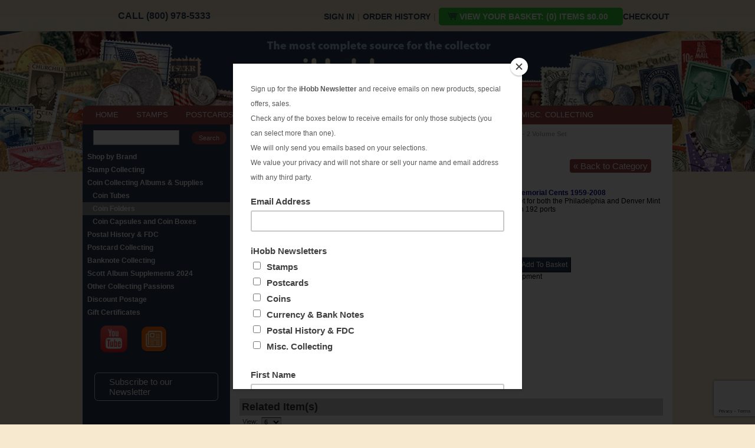

--- FILE ---
content_type: text/html; charset=utf-8
request_url: https://www.ihobb.com/p/HEMEMCENT.html
body_size: 9712
content:
<!DOCTYPE html><!--[if IE]><![endif]--><!--[if lt IE 7 ]> <html xmlns:fb="http://www.facebook.com/2008/fbml"class="no-js ie6 oldie" lang="en-US"> <![endif]--><!--[if IE 7 ]> <html xmlns:fb="http://www.facebook.com/2008/fbml" class="no-js ie7 oldie" lang="en-US"> <![endif]--><!--[if IE 8 ]> <html xmlns:fb="http://www.facebook.com/2008/fbml" class="no-js ie8 oldie"" lang="en-US"> <![endif]--><!--[if IE 9 ]> <html xmlns:fb="http://www.facebook.com/2008/fbml" class="no-js ie9" lang="en-US"> <![endif]--><!--[if (gt IE 9)|!(IE)]><!--> <html prefix="og: http://ogp.me/ns#" xmlns:fb="http://www.facebook.com/2008/fbml" lang="en-us" class="no-js"> <!--<![endif]--><head><title>iHobb H.E. Harris Lincoln Memorial Cent - 2 Volume Set</title><base href="https://www.ihobb.com/mm5/" /><meta name="keywords" content="Coin Collecting,Coin Folders,Lincoln Memorial Cent" />
<meta name="description" content="H.E. Harris Lincoln Memorial Cent - 2 Volume Set - iHobb.com Coin Supplies" />
<link type="text/css" media="all" rel="stylesheet" href="css/00000001/cssui.css?T=8baecd2d" data-resource-group="css_list" data-resource-code="cssui" /><link type="text/css" media="all" rel="stylesheet" href="css/00000001/mailchimp.css?T=a865300b" data-resource-group="css_list" data-resource-code="mailchimp" /><link type="text/css" media="all" rel="stylesheet" href="css/00000001/readytheme.css?T=c69250b9" data-resource-group="css_list" data-resource-code="readytheme" /><script type="text/javascript">
var json_url = "https:\/\/www.ihobb.com\/mm5\/json.mvc\u003F";
var json_nosessionurl = "https:\/\/www.ihobb.com\/mm5\/json.mvc\u003F";
var Store_Code = "iHobb";
</script>
<script type="text/javascript" src="https://www.ihobb.com/mm5/clientside.mvc?T=fc42a274&amp;Filename=ajax.js" integrity="sha512-hBYAAq3Edaymi0ELd4oY1JQXKed1b6ng0Ix9vNMtHrWb3FO0tDeoQ95Y/KM5z3XmxcibnvbVujqgLQn/gKBRhA==" crossorigin="anonymous"></script>
<script type="text/javascript">
var MMThemeBreakpoints =
[
{
"code":	"mobile",
"name":	"Mobile",
"start":	{
"unit": "px",
"value": ""
}
,
"end":	{
"unit": "em",
"value": "39.999"
}
}
,{
"code":	"tablet",
"name":	"Tablet",
"start":	{
"unit": "px",
"value": ""
}
,
"end":	{
"unit": "em",
"value": "59.999"
}
}
];
</script>
<script type="text/javascript" src="https://www.ihobb.com/mm5/clientside.mvc?T=fc42a274&amp;Module_Code=paypalcp&amp;Filename=runtime.js" integrity="sha512-A6/Hrcz8/r8OYVd2LYO313hk0S6tB5l/XeeOIIsdTxBuJqhAXWVVYIyDEomW+X+c75UgL0HeRe1C+MA3wdZSUw==" crossorigin="anonymous" async defer></script>
<script src="https://www.paypal.com/sdk/js?client-id=AcCNNzIa9VV_d1q2jFf4pNN33IIecvECC34nYq0EJIGN9EonWCRQD5JkXT_EDm6rOSCvnRE9g6JOGZXc&amp;merchant-id=RP22SFS8EBK9N&amp;currency=USD&amp;components=buttons,messages&amp;intent=authorize" data-partner-attribution-id="Miva_PCP"></script>
<script type="text/javascript" src="https://www.ihobb.com/mm5/clientside.mvc?T=fc42a274&amp;Filename=runtime_ui.js" integrity="sha512-ZIZBhU8Ftvfk9pHoUdkXEXY8RZppw5nTJnFsMqX+3ViPliSA/Y5WRa+eK3vIHZQfqf3R/SXEVS1DJTjmKgVOOw==" crossorigin="anonymous"></script>
<script type="text/javascript" src="https://www.ihobb.com/mm5/clientside.mvc?T=fc42a274&amp;Module_Code=cmp-cssui-searchfield&amp;Filename=runtime.js" integrity="sha512-GT3fQyjPOh3ZvhBeXjc3+okpwb4DpByCirgPrWz6TaihplxQROYh7ilw9bj4wu+hbLgToqAFQuw3SCRJjmGcGQ==" crossorigin="anonymous"></script>
<script type="text/javascript">
var MMSearchField_Search_URL_sep = "https:\/\/www.ihobb.com\/SRCH.html\u003FSearch=";
(function( obj, eventType, fn )
{
if ( obj.addEventListener )
{
obj.addEventListener( eventType, fn, false );
}
else if ( obj.attachEvent )
{
obj.attachEvent( 'on' + eventType, fn );
}
})( window, 'mmsearchfield_override', function()
{
MMSearchField.prototype.onMenuAppendHeader = function(){return null;}MMSearchField.prototype.onMenuAppendItem = function( data ){var span;span = newElement( 'span', null, null, null );span.innerHTML = data;return span;}MMSearchField.prototype.onMenuAppendStoreSearch = function( search_value ){var item;item = newElement( 'div', { 'class': 'mm_searchfield_menuitem mm_searchfield_menuitem_storesearch' }, null, null );item.element_text = newTextNode( 'Search store for product "' + search_value + '"', item );return item;}MMSearchField.prototype.onFocus = function( e ) { ; };MMSearchField.prototype.onBlur = function( e ) { ; };
} );
</script>
<meta http-equiv="Content-Type" content="text/html; charset=utf-8" /><script type='text/javascript' src="//ajax.googleapis.com/ajax/libs/jquery/3.5.1/jquery.min.js"></script><script>window.jQuery || document.write(unescape('%3Cscript src="js/jquery-3.5.1.min.js"%3E%3C/script%3E'))</script><script type='text/javascript' src="js/modernizr-2.6.2-respond-1.1.0.min.js"></script><style type="text/css">#category-tree .GIFT_CERTIFICATES{display:none}</style><script type="text/javascript">function createCookie(name,value,days){if(days){var date=new Date();date.setTime(date.getTime()+(days*24*60*60*1000));var expires="; expires="+date.toGMTString();}else var expires="";document.cookie=name+"="+value+expires+"; path=/";}function eraseCookie(name,value){createCookie(name,value,-1);}</script><meta name="p:domain_verify" content="6586527ce6ef685a6f77f9245e9bbd4b"/><!--pinterest-site-verification=6586527ce6ef685a6f77f9245e9bbd4b--><link type="text/css" media="all" rel="stylesheet" integrity="sha256-lWOXBr8vqpiy3pliCN1FmPIYkHdcr8Y0nc2BRMranrA= sha384-0K5gx4GPe3B0+RaqthenpKbJBAscHbhUuTd+ZmjJoHkRs98Ms3Pm2S4BvJqkmBdh sha512-wrhf+QxqNNvI+O73Y1XxplLd/Bt2GG2kDlyCGfeByKkupyZlAKZKAHXE2TM9/awtFar6eWl+W9hNO6Mz2QrA6Q==" crossorigin="anonymous" href="https://www.ihobb.com/mm5/json.mvc?Store_Code=iHobb&amp;Function=CSSResource_Output&amp;CSSResource_Code=mm-theme-styles&T=4003f9ac" data-resource-group="modules" data-resource-code="mm-theme-styles" /><script type="text/javascript" data-resource-group="modules" data-resource-code="recaptcha_v3">
(() =>
{
var script;
script	= document.createElement( 'script' );
script.src	= 'https://www.google.com/recaptcha/api.js?render=6LfU2OQqAAAAAN2dusmSrzlB_Z-E1PNwYLUSo2Pj';
document.documentElement.appendChild( script );
} )();
document.addEventListener( 'DOMContentLoaded', () =>
{
var form, element, elements, form_lookup;
form_lookup = new Array();
elements = document.querySelectorAll( 'form input\u005Bname\u003D\"Action\"\u005D\u005Bvalue\u003D\"WaitlistAdd\"\u005D' )
for ( element of elements )
{
if ( element instanceof HTMLFormElement )	form = element;
else if ( element.form instanceof HTMLFormElement )	form = element.form;
else
{
form = null;
while ( element )
{
if ( element instanceof HTMLFormElement )
{
form = element;
break;
}
element = element.parentNode;
}
}
if ( form && ( form_lookup.indexOf( form ) === -1 ) )
{
form_lookup.push( form );
new Miva_reCAPTCHAv3_FormSubmitListener( form, 'waitlist_add' );
}
}
} );
class Miva_reCAPTCHAv3_FormSubmitListener
{
#form;
#submitting;
#event_submit;
#original_submit;
#recaptcha_action;
#event_fallback_submit;
constructor( form, recaptcha_action )
{
this.#form	= form;
this.#submitting	= false;
this.#original_submit	= form.submit;
this.#recaptcha_action	= recaptcha_action;
this.#event_fallback_submit	= () => { this.#form.submit(); };
this.#event_submit	= ( e ) =>
{
e.stopImmediatePropagation();
e.preventDefault();
//
// Trigger overwritten submit to build reCAPTCHAv3 response, where the original
// form submit will be restored in the callback and the "submit" listener removed.
//
this.#form.submit();
}
this.#form.submit	= () =>
{
if ( this.#submitting )
{
return;
}
this.#submitting = true;
Miva_reCAPTCHAv3_Submit( this.#recaptcha_action, ( token ) =>
{
var input_response;
this.#submitting	= false;
input_response	= document.createElement( 'input' );
input_response.type	= 'hidden';
input_response.name	= 'reCAPTCHAv3_Response';
input_response.value	= token;
this.#form.submit	= this.#original_submit;
this.#form.removeEventListener( 'submit', this.#event_submit, { capture: true } );
this.#form.appendChild( input_response );
if ( this.#form.requestSubmit )
{
this.#form.requestSubmit();
}
else
{
this.#form.addEventListener( 'submit', this.#event_fallback_submit );
this.#form.dispatchEvent( new Event( 'submit', { bubbles: true, cancelable: true } ) );
this.#form.removeEventListener( 'submit', this.#event_fallback_submit );
}
} );
};
this.#form.addEventListener( 'submit', this.#event_submit, { capture: true } );
}
}
function Miva_reCAPTCHAv3_Submit( recaptcha_action, callback )
{
try
{
grecaptcha.ready( () => {
try
{
grecaptcha.execute( '6LfU2OQqAAAAAN2dusmSrzlB_Z-E1PNwYLUSo2Pj', { action: recaptcha_action } ).then( ( token ) => {
callback( token );
} );
}
catch ( e )
{
setTimeout( () => callback( 'recaptcha failed' ) );
}
} );
}
catch ( e )
{
setTimeout( () => callback( 'recaptcha failed' ) );
}
}
</script><script type="text/javascript" src="scripts/00000001/mailchimp.js?T=17622638" data-resource-group="head_tag" data-resource-code="mailchimp"></script><script id="mcjs" data-resource-group="head_tag" data-resource-code="mailchimp_tracker">!function(c,h,i,m,p){m=c.createElement(h),p=c.getElementsByTagName(h)[0],m.async=1,m.src=i,p.parentNode.insertBefore(m,p)}(document,"script","https://chimpstatic.com/mcjs-connected/js/users/48c65c24a13f8edc5a7334005/779485638c72d346cea3ad34b.js");</script><script src="https://www.googletagmanager.com/gtag/js?id=AW-1053234821" data-resource-group="head_tag" data-resource-code="adwords"></script><script type="text/javascript" data-resource-group="head_tag" data-resource-code="adwords_global">window.dataLayer = window.dataLayer || [];function gtag(){dataLayer.push(arguments);}gtag('js', new Date());gtag('config', 'AW-1053234821');gtag('config', 'G-7PK2J9NMZ1');</script><script type="text/javascript" data-resource-group="head_tag" data-resource-code="Facebook">!function(f,b,e,v,n,t,s){if(f.fbq)return;n=f.fbq=function(){n.callMethod?n.callMethod.apply(n,arguments):n.queue.push(arguments)};if(!f._fbq)f._fbq=n;n.push=n;n.loaded=!0;n.version='2.0';n.queue=[];t=b.createElement(e);t.async=!0;t.src=v;s=b.getElementsByTagName(e)[0];s.parentNode.insertBefore(t,s)}(window, document,'script','https://connect.facebook.net/en_US/fbevents.js');fbq('init', '1447650755497495');fbq('track', 'PageView');</script><script type="text/javascript" src="https://www.ihobb.com/mm5/clientside.mvc?T=fc42a274&amp;Filename=runtime.js" integrity="sha512-EiU7WIxWkagpQnQdiP517qf12PSFAddgl4rw2GQi8wZOt6BLZjZIAiX4R53VP0ePnkTricjSB7Edt1Bef74vyg==" crossorigin="anonymous"></script><script type="text/javascript" src="https://www.ihobb.com/mm5/clientside.mvc?T=fc42a274&amp;Filename=MivaEvents.js" integrity="sha512-bmgSupmJLB7km5aCuKy2K7B8M09MkqICKWkc+0w/Oex2AJv3EIoOyNPx3f/zwF0PZTuNVaN9ZFTvRsCdiz9XRA==" crossorigin="anonymous"></script><script type="text/javascript" src="https://www.ihobb.com/mm5/clientside.mvc?T=fc42a274&amp;Filename=ImageMachine.js" integrity="sha512-luSn6atUPOw8U8HPV927zNVkcbbDcvbAlaSh/MEWznSCrOzPC2iQVeXSwLabEEn43FBmR6lKN0jhsWKmJR4n1Q==" crossorigin="anonymous"></script><script>ImageMachine.prototype.ImageMachine_Generate_Thumbnail = function( thumbnail_image, main_image, closeup_image, type_code ){var thumbnail, span, img;thumbnail	= document.createElement( 'li' );span	= document.createElement( 'span' ); // to vertically center the thumbnail imagesthumbnail.appendChild( span );if ( typeof( thumbnail_image ) == 'string' && thumbnail_image.length > 0 ){img	= document.createElement( 'img' );img.src	= thumbnail_image;thumbnail.appendChild( img );}return thumbnail;}</script><style type="text/css">#breadcrumbs{margin-bottom:30px}#nextprevious{text-align:right;margin-right:20px;margin-top:10px}a.prv,a.nxt{background:#9e4848;color:#fff;-webkit-border-radius:4px;-moz-border-radius:4px;border-radius:4px;text-decoration:none;width:60px;height:30px;line-height:2;margin-top:5px;font-size:15px;padding:3px 6px}a.prv:hover,a.nxt:hover{opacity:0.8}.waitlist{}.waitlist1{margin:15px 0}.waitlist1 a{font-size:14px;margin:5px 0;padding:3px 5px;text-decoration:none;color:#fff !important}.wnone{display:none}.PROD .product-details-1 .product-image{padding:10px 0}.thumbnails li{border:1px solid #ccc;width:80px;height:80px;margin:10px 8px 0 0}#basket-popup { background-color: #fff;border-radius: 6px 6px 6px 6px;color: #000;display: none;min-height: 220px;min-width: 400px;padding: 20px;text-align: left;}#basket-popup h4 {font-size: 14px;}#basket-popup .tbTable {margin: 15px auto 5px;width: 460px;}.tbTable td {vertical-align: top;font-size: 9pt;}.tdimage {width: 105px;}.tdname {width: 270px;font-size: 16px;margin-left: 5px;}</style></head><body class="PROD"><div id="site-container"><div id="global-header"><div id="header-links"><div class="top-phone">CALL (800) 978-5333</div><ul class="top-bar"><li><a href="https://www.ihobb.com/LOGN.html">Sign In</a><span class="grey">|</span></li><li><a href="https://www.ihobb.com/ORHL.html">Order History</a><span class="grey">|</span></li><li class="checkoutbutton"><a title="Shopping Basket" href="https://www.ihobb.com/mm5/merchant.mvc?Store_Code=iHobb&amp;Screen=BASK" class="carticon"><span>VIEW YOUR BASKET: (0) items $0.00</span></a><span class="grey"></span></li> <li><a href="https://www.ihobb.com/OINF.html">Checkout</a></li></ul></div><div id="logo"><a href="https://www.ihobb.com/SFNT.html"></a></div></div><div id="navigation-bar"><ul><li class="navigation-item-off" id="nav-storefront"><div class="item-left-side"><div class="item-right-side"><a href="https://www.ihobb.com/SFNT.html">HOME</a></div></div></li><li class="navigation-item-off" id="stamp-collecting"><div class="item-left-side"><div class="item-right-side"><a href="https://www.ihobb.com/c/STAMP_COLLECTING.html" title="Stamp Collecting">STAMPS</a></div></div></li><li class="navigation-item-off" id="postcard-collecting"><div class="item-left-side"><div class="item-right-side"><a href="https://www.ihobb.com/c/POSTCARD_COLLECTING.html" title="Postcard Collecting">POSTCARDS</a></div></div></li><li class="navigation-item-off" id="coin-collecting"><div class="item-left-side"><div class="item-right-side"><a href="https://www.ihobb.com/c/COIN_COLLECTING_SUPPLIES.html" title="Coin Collecting">COINS</a></div></div></li><li class="navigation-item-off" id="currency-collecting"><div class="item-left-side"><div class="item-right-side"><a href="https://www.ihobb.com/c/CURRENCY_COLLECTING.html" title="Currency & Banknote Collecting">CURRENCY & BANKNOTES</a></div></div></li><li class="navigation-item-off" id="us-postal-fdc"><div class="item-left-side"><div class="item-right-side"><a href="https://www.ihobb.com/c/POSTAL_HISTORY_FDC.html" title="US Postal History & First Day Covers">POSTAL HISTORY & FDC</a></div></div></li><li class="navigation-item-off" id="misc-collecting"><div class="item-left-side"><div class="item-right-side"><a href="https://www.ihobb.com/c/MISC_COLLECTING.html" title="Misc Collecting">MISC. COLLECTING</a></div></div></li></ul></div><table id="content-container"><tr><td id="left-navigation"><div id="category-tree-header"></div><div id="category-tree-top-image"><div id="category-tree-bottom-image"><div id="search"><form method="post" action="/mm5/merchant.mvc?Screen=SRCH"><input type="hidden" name="Store_Code" value="iHobb" /><input type="text" name="Search" id="searchfield" value="" class="textfield" /><input type="submit" value="Search" class="button" /></form></div><div id="category-tree" class="category-tree"><div class="level-1 SHOP_BY_BRAND"><a href="https://www.ihobb.com/c/SHOP_BY_BRAND.html">Shop by Brand</a></div><div class="level-1 STAMP_COLLECTING"><a href="https://www.ihobb.com/c/STAMP_COLLECTING.html">Stamp Collecting</a></div><div class="level-1 COIN_COLLECTING_SUPPLIES"><a href="https://www.ihobb.com/c/COIN_COLLECTING_SUPPLIES.html">Coin Collecting Albums &amp; Supplies</a></div><div class="level-2 COIN_TUBES"><a href="https://www.ihobb.com/c/COIN_TUBES.html">Coin Tubes</a></div><div class="level-2 active"><a href="https://www.ihobb.com/c/COIN_FOLDERS.html">Coin Folders</a></div><div class="level-2 COIN_CAPSULES_AND_COIN_BOXES"><a href="https://www.ihobb.com/c/COIN_CAPSULES_AND_COIN_BOXES.html">Coin Capsules and Coin Boxes</a></div><div class="level-1 POSTAL_HISTORY_FDC"><a href="https://www.ihobb.com/c/POSTAL_HISTORY_FDC.html">Postal History &amp; FDC</a></div><div class="level-1 POSTCARD_COLLECTING"><a href="https://www.ihobb.com/c/POSTCARD_COLLECTING.html">Postcard Collecting</a></div><div class="level-1 CURRENCY_COLLECTING"><a href="https://www.ihobb.com/c/CURRENCY_COLLECTING.html">Banknote Collecting</a></div><div class="level-1 GIFT_CERTIFICATES"><a href="https://www.ihobb.com/c/GIFT_CERTIFICATES.html">Gift Certificates</a></div><div class="level-1 SCOTT_SUPPLEMENTS_2024"><a href="https://www.ihobb.com/c/SCOTT_SUPPLEMENTS_2024.html">Scott Album Supplements 2024</a></div><div class="level-1 MISC_COLLECTING"><a href="https://www.ihobb.com/c/MISC_COLLECTING.html">Other Collecting Passions</a></div><div class="level-1 POSTAGE_LOTS"><a href="https://www.ihobb.com/c/POSTAGE_LOTS.html">Discount Postage</a></div><div class="level-1"><a href="/p/GIFT-CERT.html">Gift Certificates</a></div></div><div class="social"><ul><li><a target="_blank" href="https://www.youtube.com/channel/UC33iiBpZZeWYTjhQw8vlGQA"><img src="graphics/social-youtube.png" alt="subscribe to us on youtube" title="subscribe to us on youtube" width="48" height="48" /></a></li><li><a target="_blank" href="http://blog.ihobb.com/"><img src="graphics/social-articles.png" alt="Read our articles" title="Read our articles" width="48" height="48" /></a></li></ul></div></div><div class="news"><a href="/ELIST.html">Subscribe to our Newsletter</a></div></div><div id="category-tree-footer"></div></td><td id="main-content"><div class="page-content"><div id="page-header"><style>.popup {position: relative;display: inline-block;cursor: pointer;-webkit-user-select: none;-moz-user-select: none;-ms-user-select: none;user-select: none;}.popup .popuptext {visibility: hidden;width: 300px;background-color: #555;color: #fff;text-align: center;border-radius: 6px;padding: 20px;position: absolute;z-index: 1;top: 100%;left: 5%;margin-left: -80px;margin-top: 20px;}.popup .show {visibility: visible;-webkit-animation: fadeIn 1s;animation: fadeIn 1s;}@-webkit-keyframes fadeIn {from {opacity: 0;} to {opacity: 1;}}@keyframes fadeIn {from {opacity: 0;}to {opacity:1 ;}}</style></div><div id="breadcrumbs"><ul><li><a href="https://www.ihobb.com/SFNT.html" class="breadcrumb-home">Home</a><span class="breadcrumb-border">&rsaquo;</span></li><li><a href="https://www.ihobb.com/c/COIN_COLLECTING_SUPPLIES.html">Coin Collecting Albums & Supplies</a><span class="breadcrumb-border">&rsaquo;</span></li><li><a href="https://www.ihobb.com/c/COIN_FOLDERS.html">Coin Folders</a><span class="breadcrumb-border">&rsaquo;</span></li><li><span class="current-item">H.E. Harris Lincoln Memorial Cent - 2 Volume Set</span></li></ul><div class="clear"></div></div><div id="nextprevious"><a class="nxt" href="/c/COIN_FOLDERS.html" title="Back to Category">&laquo; Back to Category</a></div><div id="product-header"></div><h1>H.E. Harris Lincoln Memorial Cent - 2 Volume Set</h1><div class="product-details-1"><div class="product-image"><img id="main_image" src="graphics/en-US/cssui/blank.gif" alt="H.E. Harris Lincoln Memorial Cent - 2 Volume Set" /></div><ul id="thumbnails" class="thumbnails"></ul><div id="closeup_div" class="closeup"><img id="closeup_image" src="graphics/en-US/cssui/blank.gif" alt="" /><div><a id="closeup_close">close</a></div></div><script type="text/javascript">var image_data70030 = [
]
var im70030 = new ImageMachine( 'HEMEMCENT', 0, 'main_image', 'thumbnails', 'closeup_div', 'closeup_image', 'closeup_close', '', 'B', 274, 280, 1, 'B', 750, 800, 1, 80, 80, 1, 'graphics\/00000001\/harris\/hememcent.jpg' );
im70030.oninitialize( image_data70030 );
</script><div class="clear product-image-margin"></div><div class="product-weight">Shipping Weight: <span class="bold">0.25</span> pounds</div></div><div class="product-details-2"><div class="product-description"><FONT COLOR="#000080"><B>H.E. Harris Lincoln Memorial Cents 1959-2008</FONT></B><BR>Complete 2 volume set for both the Philadelphia and Denver Mint Coins, 1959-2008 with 192 ports</div><br /><div class="product-code">Code: <span class="bold">HEMEMCENT</span></div><div class="product-price">Price: <span id="price-value" class="bold">$13.99</span></div><form id="ctgy-bask" method="post" action="https://www.ihobb.com/mm5/merchant.mvc?Screen=PROD"> <div id="swatches" class="swatches"></div><div class="clear"></div><input type="hidden" name="Old_Screen" value="PROD" /><input type="hidden" name="Old_Search" value="" /><input type="hidden" name="Action" value="ADPR" /><input type="hidden" name="Store_Code" value="iHobb" /><input type="hidden" name="Product_Code" value="HEMEMCENT" /><input type="hidden" name="Category_Code" value="COIN_FOLDERS" /><input type="hidden" name="Offset" value="" /><input type="hidden" name="AllOffset" value="" /><input type="hidden" name="CatListingOffset" value="" /><input type="hidden" name="RelatedOffset" value="" /><input type="hidden" name="SearchOffset" value="" /><div class="product-attributes"><table></table><div class="clear"></div></div><div class="purchase-buttons">Quantity: <input type="text" name="Quantity" value="1" class="product-quantity-input textfield" /> &nbsp;&nbsp; <input id="addtocart" type="submit" value="Add To Basket" class="button" /></div><div id="inventory-message">In Stock for prompt shipment</div></form><form name="waitlist_add" method="post" action="https://www.ihobb.com/p/HEMEMCENT.html" style="display:none;"><div id="jsWaitlist_Message" style="font-size: 11px; background: #ecf0f1; text-align: center; padding: 10px 5px; margin-bottom: 0.75rem;">Sign up with your email to be notified when this product is back in stock!</div><input type="hidden" name="Action" value="WaitlistAdd" /><input type="hidden" name="Waitlist_Product_Code" value="HEMEMCENT" /><input type="hidden" name="Waitlist_Variant_ID" id="jsWaitlist_Variant_ID" value="0" /><div style="display: flex;flex-direction: row;"><input type="email" name="Waitlist_Email" value="" placeholder="Email" style="flex: 1 1 auto; padding: 5px; border: 1px solid #bdc3c7; border-right: 0;" /><input type="submit" value="Sign up" class="button" style="flex: 1 1 auto; padding: 5px; border: 0; background-color: #3498db;" /></div></form></div><div class="clear"></div><div class="related-products"><h2 class="header">Related Item(s)</h2><div class="expanded"><div id="filter-items-container"><div class="per-page"><form method="get" action="https://www.ihobb.com/p/HEMEMCENT.html">	<input type="hidden" name="Search" value="" /><input type="hidden" name="Sort_By" value="disp_order" /><label for="Per_Page">View:</label><select id="Per_Page" name="Per_Page" onchange="MMProdList_UpdateQuery( this ); return true;"><option value="6" selected="selected">6</option><option value="12">12</option><option value="24">24</option><option value="-1">All</option></select></form></div></div><div class="clear"></div><div class="product-item" style="width:33%"><div class="padding"><div class="product-details"><div class="product-thumbnail"><a data-mm-linktype="product-list-link" href="https://www.ihobb.com/p/HECENTIH.html"><img src="graphics/00000001/harris/helincoln.jpg" alt="H.E. Harris Lincoln Cents - 4 Volume Set" /></a></div><div class="product-name"><a data-mm-linktype="product-list-link" href="https://www.ihobb.com/p/HECENTIH.html">H.E. Harris Lincoln Cents - 4 Volume Set</a></div><div class="product-code">Code: <span class="bold">HECENTIH</span></div><div class="product-price">Price: <span class="bold">$26.99</span></div>In Stock for prompt shipment<br><div class="product-quantity">Quantity in Basket:<span class="italic">none</span></div></div><div class="purchase-buttons"><form method="post" action="https://www.ihobb.com/mm5/merchant.mvc?Screen=PROD"><input type="hidden" name="Old_Screen" value="PROD" /><input type="hidden" name="Old_Search" value="" /><input type="hidden" name="Action" value="ADPR" /><input type="hidden" name="Quantity" value="1" /><input type="hidden" name="Attributes" value="Yes" /><input type="hidden" name="Product_Code" value="HECENTIH" /><input type="hidden" name="Current_Product_Code" value="HEMEMCENT" /><input type="hidden" name="Category_Code" value="COIN_FOLDERS" /><input type="hidden" name="Offset" value="" /><input type="hidden" name="AllOffset" value="" /><input type="hidden" name="CatListingOffset" value="" /><input type="hidden" name="RelatedOffset" value="" /><input type="hidden" name="SearchOffset" value="" /><input type="submit" value="Add To Basket" class="button" /></form></div></div></div><div class="product-item" style="width:33%"><div class="padding"><div class="product-details"><div class="product-thumbnail"><a data-mm-linktype="product-list-link" href="https://www.ihobb.com/p/HEJEFFNICK.html"><img src="graphics/00000001/harris/hejeffnickels.jpg" alt="H.E. Harris Jefferson Nickels - 3 Volume Set" /></a></div><div class="product-name"><a data-mm-linktype="product-list-link" href="https://www.ihobb.com/p/HEJEFFNICK.html">H.E. Harris Jefferson Nickels - 3 Volume Set</a></div><div class="product-code">Code: <span class="bold">HEJEFFNICK</span></div><div class="product-price">Price: <span class="bold">$19.99</span></div>In Stock for prompt shipment<br><div class="product-quantity">Quantity in Basket:<span class="italic">none</span></div></div><div class="purchase-buttons"><form method="post" action="https://www.ihobb.com/mm5/merchant.mvc?Screen=PROD"><input type="hidden" name="Old_Screen" value="PROD" /><input type="hidden" name="Old_Search" value="" /><input type="hidden" name="Action" value="ADPR" /><input type="hidden" name="Quantity" value="1" /><input type="hidden" name="Attributes" value="Yes" /><input type="hidden" name="Product_Code" value="HEJEFFNICK" /><input type="hidden" name="Current_Product_Code" value="HEMEMCENT" /><input type="hidden" name="Category_Code" value="COIN_FOLDERS" /><input type="hidden" name="Offset" value="" /><input type="hidden" name="AllOffset" value="" /><input type="hidden" name="CatListingOffset" value="" /><input type="hidden" name="RelatedOffset" value="" /><input type="hidden" name="SearchOffset" value="" /><input type="submit" value="Add To Basket" class="button" /></form></div></div></div><div class="clear"></div></div></div><div id="product-footer"></div><div id="page-footer">	</div></div></td></tr></table><div id="bottom-wrap"></div><div id="global-footer"><div id="hp-brands"><div class="shopby"></div> <ul class="brands-ul"><li><a class="scottpub" href="/c/SCOTT_STAMP_ALBUMS_CATALOGS.html" title="scott publishing company">scott publishing company</a></li><li><a class="lindnerpub" href="/c/LINDNER_COLLECTING_SUPPLIES.html" title="lindner publishing company">lindner publishing company</a></li><li><a class="safepub" href="/c/SAFE_COLLECTING_SUPPLIES.html" title="safe collecting supplies">safe collecting supplies</a></li><li><a class="worldpub" href="/c/COIN_COLLECTING_SUPPLIES.html" title="coin world supplies">coin world supplies</a></li><li><a class="hehpub" href="/c/HE_HARRIS_STAMP_ALBUMS.html" title="H.E. Harris Alubms">H.E. Harris Alubms</a></li><li><a class="prinzpub" href="/c/PRINZ_COLLECTING_SUPPLIES.html" title="Prinz Collecting Supplies">prinz stockpages</a></li><li><a class="linnpub" href="/c/LINNS_STAMP_BOOKS.html" title="Linn's Publications">Linn's Publications</a></li><li><a class="uspub" href="/c/US_STAMPS.html" title="US stamps">US stamps</a></li><li><a class="lightpub" href="/c/LIGHTHOUSE_ALBUMS_SUPPLIES.html" title="lighthouse publications">lighthouse publications</a></li><li><a class="magpub" href="/c/MAGNIFIERS_FOR_BANKNOTE_COLLECTING.html" title="magnifiers">magnifiers</a></li><li><a class="showgardpub" href="/c/STAMP_MOUNTS_HINGES.html" title="showgard">showgard</a></li><li><a class="whiteacepub" href="/c/WHITE_ACE_ALBUMS.html" title="LAWA Supplements for White Ace stamp albums">White Ace stamp albums</a></li><li><a class="schpub" href="/c/SCHAUBEK_STAMP_ALBUMS.html" title="Schaubek Stamps">Schaubek Stamps</a></li><li><a class="packetspub" href="/c/STAMP_PACKETS_MIXTURES.html" title="Stamps Packets">Stamps Packets</a></li><li><a class="minkuspub" href="/c/MINKUS_STAMP_ALBUMS.html" title="MINKUS ALBUMS">MINKUS ALBUMS</a></li><li><a class="davopub" href="/c/DAVO_STAMP_ALBUMS.html" title="Davo ALBUMS">Davo ALBUMS</a></li><li><a class="wsearchpub" href="/c/STAMPS_BY_COUNTRY.html" title="stamps by country">stamps by country</a></li></ul></div><div id="footer-container"><div id="footer-logos"><div class="news"><a href="/ELIST.html">Subscribe to our Newsletter</a></div><div class="creditcards"><img src="graphics/credit-cards.jpg" width="267" height="40" alt="we accept" /></div></div><div class="footer-links"><h4>Company</h4><ul><li><a href="https://www.ihobb.com/ABUS.html">About Us</a></li><li><a href="https://www.ihobb.com/FAQS.html">FAQs</a></li><li><a href="https://www.ihobb.com/PRPO.html">Company Policies</a></li><li><a href="https://www.ihobb.com/STAMPSTORE.html">Visit Our Store</a></li><li><a href="https://www.ihobb.com/TOS.html">Terms of Service</a></li><li><a href="https://www.ihobb.com/LOGN.html">Sign In</a></li></ul></div><div class="footer-links"> <h4>Stamp Supplies</h4><ul><li><a href="/c/US_STAMPS.html">US Stamps</a></li><li><a href="/c/WORLDSEARCH.html">World Stamps</a></li><li><a href="/c/COIN_COLLECTING_SUPPLIES.html">Coin Supplies</a></li><li><a href="/c/CURRENCY_COLLECTING.html">Currency Supplies</a></li><li><a href="/c/POSTCARD_COLLECTING.html">Postcard Albums</a></li><li><a href="/c/STAMP_PACKETS.html">Stamp Packets</a></li></ul></div><div class="footer-links footer-info"><h4>Information</h4><ul><li><a title="Shopping Basket" href="/BASK.html">Basket</a></li><li><a href="https://www.ihobb.com/ORHL.html">Order History</a></li><li><a href="https://www.ihobb.com/SARP.html">Shipping &amp; Returns</a></li><li><a href="/SHOP.html">Search<a></li><li><a href="http://blog.ihobb.com/">Articles<a></li></ul></div><div class="footer-links"> <h4>Contact Us</h4><ul><li>Phone: 760.724.2332</li><li>Toll Free: 800.978.5333</li><li>Fax: 760.724.2308</li><li>Email:<script type="text/javascript" language="javascript" ><!--emailE=('sales' + '@iho' + 'bb.com');document.write('<a class="emailus" id="ContactEmail"' +'onmouseover="javascript:select(\'ContactEmail\');"' +'onmouseout="javascript:deselect(\'ContactEmail\');"' +'href="mailto:' + emailE + '">' + emailE + '</a>');//--></script></li><li>Monday-Friday 9am-4pm</li></ul></div></div><script src="js/prod.js"></script><!-- Cookie Test--></div></div><script type="text/javascript" src="https://www.ihobb.com/mm5/clientside.mvc?T=fc42a274&amp;Filename=AttributeMachine.js" integrity="sha512-e2qSTe38L8wIQn4VVmCXg72J5IKMG11e3c1u423hqfBc6VT0zY/aG1c//K/UjMA6o0xmTAyxRmPOfEUlOFFddQ==" crossorigin="anonymous"></script><script>AttributeMachine.prototype.Generate_Swatch = function( product_code, attribute, option ){var swatch	= document.createElement( 'li' );var span	= document.createElement( 'span' ); // to vertically center the swatch imagesvar img	= document.createElement( 'img' );img.src	= option.image;swatch.appendChild( span );swatch.appendChild( img );return swatch;}</script><div id="basket-popup"><h4>The following Item(s) have been added to your shopping cart</h4><table class="tbTable"><tr><th>&nbsp;</th><th>&nbsp;</th></tr><tr><td class="tdimage"><img src="graphics/00000001/harris/hememcent.jpg" alt="H.E. Harris Lincoln Memorial Cent - 2 Volume Set" title="H.E. Harris Lincoln Memorial Cent - 2 Volume Set" width="100" height="100" /></td><td class="tdname"><b>H.E. Harris Lincoln Memorial Cent - 2 Volume Set</b></td></tr></table></div></div><script type="text/javascript" src="js/jquery.bpopup.min.js"></script><script>$(function() {$(":submit[id=addtocart]").click(function(evt) {evt.preventDefault();var myForm = $(this).closest("form");// var myProductName = $(this).closest(".product-item").find(".product-name").text();var myProductName = 'H.E. Harris Lincoln Memorial Cent - 2 Volume Set'var myProductImg = $(this).closest(".product-item").find(".product-image img").attr("src");$("a.carticon").load(myForm.attr("action") + " a.carticon span", myForm.serializeArray(), function() { // load the page but refresh only the content of the cart (span)$("#basket-popup tr:eq(1) td:eq(1)").text(myProductName);$("#basket-popup tr:eq(1) td:eq(0) img").attr("src", myProductImg);$('#basket-popup').bPopup({autoClose:3000});});});})(jQuery);</script><script>(function(){function c(){var b=a.contentDocument||a.contentWindow.document;if(b){var d=b.createElement('script');d.innerHTML="window.__CF$cv$params={r:'9c613f351a370bf5',t:'MTc2OTc3OTAxOQ=='};var a=document.createElement('script');a.src='/cdn-cgi/challenge-platform/scripts/jsd/main.js';document.getElementsByTagName('head')[0].appendChild(a);";b.getElementsByTagName('head')[0].appendChild(d)}}if(document.body){var a=document.createElement('iframe');a.height=1;a.width=1;a.style.position='absolute';a.style.top=0;a.style.left=0;a.style.border='none';a.style.visibility='hidden';document.body.appendChild(a);if('loading'!==document.readyState)c();else if(window.addEventListener)document.addEventListener('DOMContentLoaded',c);else{var e=document.onreadystatechange||function(){};document.onreadystatechange=function(b){e(b);'loading'!==document.readyState&&(document.onreadystatechange=e,c())}}}})();</script></body></html>

--- FILE ---
content_type: text/html; charset=utf-8
request_url: https://www.google.com/recaptcha/api2/anchor?ar=1&k=6LfU2OQqAAAAAN2dusmSrzlB_Z-E1PNwYLUSo2Pj&co=aHR0cHM6Ly93d3cuaWhvYmIuY29tOjQ0Mw..&hl=en&v=N67nZn4AqZkNcbeMu4prBgzg&size=invisible&anchor-ms=20000&execute-ms=30000&cb=wj3qj89pdukx
body_size: 48782
content:
<!DOCTYPE HTML><html dir="ltr" lang="en"><head><meta http-equiv="Content-Type" content="text/html; charset=UTF-8">
<meta http-equiv="X-UA-Compatible" content="IE=edge">
<title>reCAPTCHA</title>
<style type="text/css">
/* cyrillic-ext */
@font-face {
  font-family: 'Roboto';
  font-style: normal;
  font-weight: 400;
  font-stretch: 100%;
  src: url(//fonts.gstatic.com/s/roboto/v48/KFO7CnqEu92Fr1ME7kSn66aGLdTylUAMa3GUBHMdazTgWw.woff2) format('woff2');
  unicode-range: U+0460-052F, U+1C80-1C8A, U+20B4, U+2DE0-2DFF, U+A640-A69F, U+FE2E-FE2F;
}
/* cyrillic */
@font-face {
  font-family: 'Roboto';
  font-style: normal;
  font-weight: 400;
  font-stretch: 100%;
  src: url(//fonts.gstatic.com/s/roboto/v48/KFO7CnqEu92Fr1ME7kSn66aGLdTylUAMa3iUBHMdazTgWw.woff2) format('woff2');
  unicode-range: U+0301, U+0400-045F, U+0490-0491, U+04B0-04B1, U+2116;
}
/* greek-ext */
@font-face {
  font-family: 'Roboto';
  font-style: normal;
  font-weight: 400;
  font-stretch: 100%;
  src: url(//fonts.gstatic.com/s/roboto/v48/KFO7CnqEu92Fr1ME7kSn66aGLdTylUAMa3CUBHMdazTgWw.woff2) format('woff2');
  unicode-range: U+1F00-1FFF;
}
/* greek */
@font-face {
  font-family: 'Roboto';
  font-style: normal;
  font-weight: 400;
  font-stretch: 100%;
  src: url(//fonts.gstatic.com/s/roboto/v48/KFO7CnqEu92Fr1ME7kSn66aGLdTylUAMa3-UBHMdazTgWw.woff2) format('woff2');
  unicode-range: U+0370-0377, U+037A-037F, U+0384-038A, U+038C, U+038E-03A1, U+03A3-03FF;
}
/* math */
@font-face {
  font-family: 'Roboto';
  font-style: normal;
  font-weight: 400;
  font-stretch: 100%;
  src: url(//fonts.gstatic.com/s/roboto/v48/KFO7CnqEu92Fr1ME7kSn66aGLdTylUAMawCUBHMdazTgWw.woff2) format('woff2');
  unicode-range: U+0302-0303, U+0305, U+0307-0308, U+0310, U+0312, U+0315, U+031A, U+0326-0327, U+032C, U+032F-0330, U+0332-0333, U+0338, U+033A, U+0346, U+034D, U+0391-03A1, U+03A3-03A9, U+03B1-03C9, U+03D1, U+03D5-03D6, U+03F0-03F1, U+03F4-03F5, U+2016-2017, U+2034-2038, U+203C, U+2040, U+2043, U+2047, U+2050, U+2057, U+205F, U+2070-2071, U+2074-208E, U+2090-209C, U+20D0-20DC, U+20E1, U+20E5-20EF, U+2100-2112, U+2114-2115, U+2117-2121, U+2123-214F, U+2190, U+2192, U+2194-21AE, U+21B0-21E5, U+21F1-21F2, U+21F4-2211, U+2213-2214, U+2216-22FF, U+2308-230B, U+2310, U+2319, U+231C-2321, U+2336-237A, U+237C, U+2395, U+239B-23B7, U+23D0, U+23DC-23E1, U+2474-2475, U+25AF, U+25B3, U+25B7, U+25BD, U+25C1, U+25CA, U+25CC, U+25FB, U+266D-266F, U+27C0-27FF, U+2900-2AFF, U+2B0E-2B11, U+2B30-2B4C, U+2BFE, U+3030, U+FF5B, U+FF5D, U+1D400-1D7FF, U+1EE00-1EEFF;
}
/* symbols */
@font-face {
  font-family: 'Roboto';
  font-style: normal;
  font-weight: 400;
  font-stretch: 100%;
  src: url(//fonts.gstatic.com/s/roboto/v48/KFO7CnqEu92Fr1ME7kSn66aGLdTylUAMaxKUBHMdazTgWw.woff2) format('woff2');
  unicode-range: U+0001-000C, U+000E-001F, U+007F-009F, U+20DD-20E0, U+20E2-20E4, U+2150-218F, U+2190, U+2192, U+2194-2199, U+21AF, U+21E6-21F0, U+21F3, U+2218-2219, U+2299, U+22C4-22C6, U+2300-243F, U+2440-244A, U+2460-24FF, U+25A0-27BF, U+2800-28FF, U+2921-2922, U+2981, U+29BF, U+29EB, U+2B00-2BFF, U+4DC0-4DFF, U+FFF9-FFFB, U+10140-1018E, U+10190-1019C, U+101A0, U+101D0-101FD, U+102E0-102FB, U+10E60-10E7E, U+1D2C0-1D2D3, U+1D2E0-1D37F, U+1F000-1F0FF, U+1F100-1F1AD, U+1F1E6-1F1FF, U+1F30D-1F30F, U+1F315, U+1F31C, U+1F31E, U+1F320-1F32C, U+1F336, U+1F378, U+1F37D, U+1F382, U+1F393-1F39F, U+1F3A7-1F3A8, U+1F3AC-1F3AF, U+1F3C2, U+1F3C4-1F3C6, U+1F3CA-1F3CE, U+1F3D4-1F3E0, U+1F3ED, U+1F3F1-1F3F3, U+1F3F5-1F3F7, U+1F408, U+1F415, U+1F41F, U+1F426, U+1F43F, U+1F441-1F442, U+1F444, U+1F446-1F449, U+1F44C-1F44E, U+1F453, U+1F46A, U+1F47D, U+1F4A3, U+1F4B0, U+1F4B3, U+1F4B9, U+1F4BB, U+1F4BF, U+1F4C8-1F4CB, U+1F4D6, U+1F4DA, U+1F4DF, U+1F4E3-1F4E6, U+1F4EA-1F4ED, U+1F4F7, U+1F4F9-1F4FB, U+1F4FD-1F4FE, U+1F503, U+1F507-1F50B, U+1F50D, U+1F512-1F513, U+1F53E-1F54A, U+1F54F-1F5FA, U+1F610, U+1F650-1F67F, U+1F687, U+1F68D, U+1F691, U+1F694, U+1F698, U+1F6AD, U+1F6B2, U+1F6B9-1F6BA, U+1F6BC, U+1F6C6-1F6CF, U+1F6D3-1F6D7, U+1F6E0-1F6EA, U+1F6F0-1F6F3, U+1F6F7-1F6FC, U+1F700-1F7FF, U+1F800-1F80B, U+1F810-1F847, U+1F850-1F859, U+1F860-1F887, U+1F890-1F8AD, U+1F8B0-1F8BB, U+1F8C0-1F8C1, U+1F900-1F90B, U+1F93B, U+1F946, U+1F984, U+1F996, U+1F9E9, U+1FA00-1FA6F, U+1FA70-1FA7C, U+1FA80-1FA89, U+1FA8F-1FAC6, U+1FACE-1FADC, U+1FADF-1FAE9, U+1FAF0-1FAF8, U+1FB00-1FBFF;
}
/* vietnamese */
@font-face {
  font-family: 'Roboto';
  font-style: normal;
  font-weight: 400;
  font-stretch: 100%;
  src: url(//fonts.gstatic.com/s/roboto/v48/KFO7CnqEu92Fr1ME7kSn66aGLdTylUAMa3OUBHMdazTgWw.woff2) format('woff2');
  unicode-range: U+0102-0103, U+0110-0111, U+0128-0129, U+0168-0169, U+01A0-01A1, U+01AF-01B0, U+0300-0301, U+0303-0304, U+0308-0309, U+0323, U+0329, U+1EA0-1EF9, U+20AB;
}
/* latin-ext */
@font-face {
  font-family: 'Roboto';
  font-style: normal;
  font-weight: 400;
  font-stretch: 100%;
  src: url(//fonts.gstatic.com/s/roboto/v48/KFO7CnqEu92Fr1ME7kSn66aGLdTylUAMa3KUBHMdazTgWw.woff2) format('woff2');
  unicode-range: U+0100-02BA, U+02BD-02C5, U+02C7-02CC, U+02CE-02D7, U+02DD-02FF, U+0304, U+0308, U+0329, U+1D00-1DBF, U+1E00-1E9F, U+1EF2-1EFF, U+2020, U+20A0-20AB, U+20AD-20C0, U+2113, U+2C60-2C7F, U+A720-A7FF;
}
/* latin */
@font-face {
  font-family: 'Roboto';
  font-style: normal;
  font-weight: 400;
  font-stretch: 100%;
  src: url(//fonts.gstatic.com/s/roboto/v48/KFO7CnqEu92Fr1ME7kSn66aGLdTylUAMa3yUBHMdazQ.woff2) format('woff2');
  unicode-range: U+0000-00FF, U+0131, U+0152-0153, U+02BB-02BC, U+02C6, U+02DA, U+02DC, U+0304, U+0308, U+0329, U+2000-206F, U+20AC, U+2122, U+2191, U+2193, U+2212, U+2215, U+FEFF, U+FFFD;
}
/* cyrillic-ext */
@font-face {
  font-family: 'Roboto';
  font-style: normal;
  font-weight: 500;
  font-stretch: 100%;
  src: url(//fonts.gstatic.com/s/roboto/v48/KFO7CnqEu92Fr1ME7kSn66aGLdTylUAMa3GUBHMdazTgWw.woff2) format('woff2');
  unicode-range: U+0460-052F, U+1C80-1C8A, U+20B4, U+2DE0-2DFF, U+A640-A69F, U+FE2E-FE2F;
}
/* cyrillic */
@font-face {
  font-family: 'Roboto';
  font-style: normal;
  font-weight: 500;
  font-stretch: 100%;
  src: url(//fonts.gstatic.com/s/roboto/v48/KFO7CnqEu92Fr1ME7kSn66aGLdTylUAMa3iUBHMdazTgWw.woff2) format('woff2');
  unicode-range: U+0301, U+0400-045F, U+0490-0491, U+04B0-04B1, U+2116;
}
/* greek-ext */
@font-face {
  font-family: 'Roboto';
  font-style: normal;
  font-weight: 500;
  font-stretch: 100%;
  src: url(//fonts.gstatic.com/s/roboto/v48/KFO7CnqEu92Fr1ME7kSn66aGLdTylUAMa3CUBHMdazTgWw.woff2) format('woff2');
  unicode-range: U+1F00-1FFF;
}
/* greek */
@font-face {
  font-family: 'Roboto';
  font-style: normal;
  font-weight: 500;
  font-stretch: 100%;
  src: url(//fonts.gstatic.com/s/roboto/v48/KFO7CnqEu92Fr1ME7kSn66aGLdTylUAMa3-UBHMdazTgWw.woff2) format('woff2');
  unicode-range: U+0370-0377, U+037A-037F, U+0384-038A, U+038C, U+038E-03A1, U+03A3-03FF;
}
/* math */
@font-face {
  font-family: 'Roboto';
  font-style: normal;
  font-weight: 500;
  font-stretch: 100%;
  src: url(//fonts.gstatic.com/s/roboto/v48/KFO7CnqEu92Fr1ME7kSn66aGLdTylUAMawCUBHMdazTgWw.woff2) format('woff2');
  unicode-range: U+0302-0303, U+0305, U+0307-0308, U+0310, U+0312, U+0315, U+031A, U+0326-0327, U+032C, U+032F-0330, U+0332-0333, U+0338, U+033A, U+0346, U+034D, U+0391-03A1, U+03A3-03A9, U+03B1-03C9, U+03D1, U+03D5-03D6, U+03F0-03F1, U+03F4-03F5, U+2016-2017, U+2034-2038, U+203C, U+2040, U+2043, U+2047, U+2050, U+2057, U+205F, U+2070-2071, U+2074-208E, U+2090-209C, U+20D0-20DC, U+20E1, U+20E5-20EF, U+2100-2112, U+2114-2115, U+2117-2121, U+2123-214F, U+2190, U+2192, U+2194-21AE, U+21B0-21E5, U+21F1-21F2, U+21F4-2211, U+2213-2214, U+2216-22FF, U+2308-230B, U+2310, U+2319, U+231C-2321, U+2336-237A, U+237C, U+2395, U+239B-23B7, U+23D0, U+23DC-23E1, U+2474-2475, U+25AF, U+25B3, U+25B7, U+25BD, U+25C1, U+25CA, U+25CC, U+25FB, U+266D-266F, U+27C0-27FF, U+2900-2AFF, U+2B0E-2B11, U+2B30-2B4C, U+2BFE, U+3030, U+FF5B, U+FF5D, U+1D400-1D7FF, U+1EE00-1EEFF;
}
/* symbols */
@font-face {
  font-family: 'Roboto';
  font-style: normal;
  font-weight: 500;
  font-stretch: 100%;
  src: url(//fonts.gstatic.com/s/roboto/v48/KFO7CnqEu92Fr1ME7kSn66aGLdTylUAMaxKUBHMdazTgWw.woff2) format('woff2');
  unicode-range: U+0001-000C, U+000E-001F, U+007F-009F, U+20DD-20E0, U+20E2-20E4, U+2150-218F, U+2190, U+2192, U+2194-2199, U+21AF, U+21E6-21F0, U+21F3, U+2218-2219, U+2299, U+22C4-22C6, U+2300-243F, U+2440-244A, U+2460-24FF, U+25A0-27BF, U+2800-28FF, U+2921-2922, U+2981, U+29BF, U+29EB, U+2B00-2BFF, U+4DC0-4DFF, U+FFF9-FFFB, U+10140-1018E, U+10190-1019C, U+101A0, U+101D0-101FD, U+102E0-102FB, U+10E60-10E7E, U+1D2C0-1D2D3, U+1D2E0-1D37F, U+1F000-1F0FF, U+1F100-1F1AD, U+1F1E6-1F1FF, U+1F30D-1F30F, U+1F315, U+1F31C, U+1F31E, U+1F320-1F32C, U+1F336, U+1F378, U+1F37D, U+1F382, U+1F393-1F39F, U+1F3A7-1F3A8, U+1F3AC-1F3AF, U+1F3C2, U+1F3C4-1F3C6, U+1F3CA-1F3CE, U+1F3D4-1F3E0, U+1F3ED, U+1F3F1-1F3F3, U+1F3F5-1F3F7, U+1F408, U+1F415, U+1F41F, U+1F426, U+1F43F, U+1F441-1F442, U+1F444, U+1F446-1F449, U+1F44C-1F44E, U+1F453, U+1F46A, U+1F47D, U+1F4A3, U+1F4B0, U+1F4B3, U+1F4B9, U+1F4BB, U+1F4BF, U+1F4C8-1F4CB, U+1F4D6, U+1F4DA, U+1F4DF, U+1F4E3-1F4E6, U+1F4EA-1F4ED, U+1F4F7, U+1F4F9-1F4FB, U+1F4FD-1F4FE, U+1F503, U+1F507-1F50B, U+1F50D, U+1F512-1F513, U+1F53E-1F54A, U+1F54F-1F5FA, U+1F610, U+1F650-1F67F, U+1F687, U+1F68D, U+1F691, U+1F694, U+1F698, U+1F6AD, U+1F6B2, U+1F6B9-1F6BA, U+1F6BC, U+1F6C6-1F6CF, U+1F6D3-1F6D7, U+1F6E0-1F6EA, U+1F6F0-1F6F3, U+1F6F7-1F6FC, U+1F700-1F7FF, U+1F800-1F80B, U+1F810-1F847, U+1F850-1F859, U+1F860-1F887, U+1F890-1F8AD, U+1F8B0-1F8BB, U+1F8C0-1F8C1, U+1F900-1F90B, U+1F93B, U+1F946, U+1F984, U+1F996, U+1F9E9, U+1FA00-1FA6F, U+1FA70-1FA7C, U+1FA80-1FA89, U+1FA8F-1FAC6, U+1FACE-1FADC, U+1FADF-1FAE9, U+1FAF0-1FAF8, U+1FB00-1FBFF;
}
/* vietnamese */
@font-face {
  font-family: 'Roboto';
  font-style: normal;
  font-weight: 500;
  font-stretch: 100%;
  src: url(//fonts.gstatic.com/s/roboto/v48/KFO7CnqEu92Fr1ME7kSn66aGLdTylUAMa3OUBHMdazTgWw.woff2) format('woff2');
  unicode-range: U+0102-0103, U+0110-0111, U+0128-0129, U+0168-0169, U+01A0-01A1, U+01AF-01B0, U+0300-0301, U+0303-0304, U+0308-0309, U+0323, U+0329, U+1EA0-1EF9, U+20AB;
}
/* latin-ext */
@font-face {
  font-family: 'Roboto';
  font-style: normal;
  font-weight: 500;
  font-stretch: 100%;
  src: url(//fonts.gstatic.com/s/roboto/v48/KFO7CnqEu92Fr1ME7kSn66aGLdTylUAMa3KUBHMdazTgWw.woff2) format('woff2');
  unicode-range: U+0100-02BA, U+02BD-02C5, U+02C7-02CC, U+02CE-02D7, U+02DD-02FF, U+0304, U+0308, U+0329, U+1D00-1DBF, U+1E00-1E9F, U+1EF2-1EFF, U+2020, U+20A0-20AB, U+20AD-20C0, U+2113, U+2C60-2C7F, U+A720-A7FF;
}
/* latin */
@font-face {
  font-family: 'Roboto';
  font-style: normal;
  font-weight: 500;
  font-stretch: 100%;
  src: url(//fonts.gstatic.com/s/roboto/v48/KFO7CnqEu92Fr1ME7kSn66aGLdTylUAMa3yUBHMdazQ.woff2) format('woff2');
  unicode-range: U+0000-00FF, U+0131, U+0152-0153, U+02BB-02BC, U+02C6, U+02DA, U+02DC, U+0304, U+0308, U+0329, U+2000-206F, U+20AC, U+2122, U+2191, U+2193, U+2212, U+2215, U+FEFF, U+FFFD;
}
/* cyrillic-ext */
@font-face {
  font-family: 'Roboto';
  font-style: normal;
  font-weight: 900;
  font-stretch: 100%;
  src: url(//fonts.gstatic.com/s/roboto/v48/KFO7CnqEu92Fr1ME7kSn66aGLdTylUAMa3GUBHMdazTgWw.woff2) format('woff2');
  unicode-range: U+0460-052F, U+1C80-1C8A, U+20B4, U+2DE0-2DFF, U+A640-A69F, U+FE2E-FE2F;
}
/* cyrillic */
@font-face {
  font-family: 'Roboto';
  font-style: normal;
  font-weight: 900;
  font-stretch: 100%;
  src: url(//fonts.gstatic.com/s/roboto/v48/KFO7CnqEu92Fr1ME7kSn66aGLdTylUAMa3iUBHMdazTgWw.woff2) format('woff2');
  unicode-range: U+0301, U+0400-045F, U+0490-0491, U+04B0-04B1, U+2116;
}
/* greek-ext */
@font-face {
  font-family: 'Roboto';
  font-style: normal;
  font-weight: 900;
  font-stretch: 100%;
  src: url(//fonts.gstatic.com/s/roboto/v48/KFO7CnqEu92Fr1ME7kSn66aGLdTylUAMa3CUBHMdazTgWw.woff2) format('woff2');
  unicode-range: U+1F00-1FFF;
}
/* greek */
@font-face {
  font-family: 'Roboto';
  font-style: normal;
  font-weight: 900;
  font-stretch: 100%;
  src: url(//fonts.gstatic.com/s/roboto/v48/KFO7CnqEu92Fr1ME7kSn66aGLdTylUAMa3-UBHMdazTgWw.woff2) format('woff2');
  unicode-range: U+0370-0377, U+037A-037F, U+0384-038A, U+038C, U+038E-03A1, U+03A3-03FF;
}
/* math */
@font-face {
  font-family: 'Roboto';
  font-style: normal;
  font-weight: 900;
  font-stretch: 100%;
  src: url(//fonts.gstatic.com/s/roboto/v48/KFO7CnqEu92Fr1ME7kSn66aGLdTylUAMawCUBHMdazTgWw.woff2) format('woff2');
  unicode-range: U+0302-0303, U+0305, U+0307-0308, U+0310, U+0312, U+0315, U+031A, U+0326-0327, U+032C, U+032F-0330, U+0332-0333, U+0338, U+033A, U+0346, U+034D, U+0391-03A1, U+03A3-03A9, U+03B1-03C9, U+03D1, U+03D5-03D6, U+03F0-03F1, U+03F4-03F5, U+2016-2017, U+2034-2038, U+203C, U+2040, U+2043, U+2047, U+2050, U+2057, U+205F, U+2070-2071, U+2074-208E, U+2090-209C, U+20D0-20DC, U+20E1, U+20E5-20EF, U+2100-2112, U+2114-2115, U+2117-2121, U+2123-214F, U+2190, U+2192, U+2194-21AE, U+21B0-21E5, U+21F1-21F2, U+21F4-2211, U+2213-2214, U+2216-22FF, U+2308-230B, U+2310, U+2319, U+231C-2321, U+2336-237A, U+237C, U+2395, U+239B-23B7, U+23D0, U+23DC-23E1, U+2474-2475, U+25AF, U+25B3, U+25B7, U+25BD, U+25C1, U+25CA, U+25CC, U+25FB, U+266D-266F, U+27C0-27FF, U+2900-2AFF, U+2B0E-2B11, U+2B30-2B4C, U+2BFE, U+3030, U+FF5B, U+FF5D, U+1D400-1D7FF, U+1EE00-1EEFF;
}
/* symbols */
@font-face {
  font-family: 'Roboto';
  font-style: normal;
  font-weight: 900;
  font-stretch: 100%;
  src: url(//fonts.gstatic.com/s/roboto/v48/KFO7CnqEu92Fr1ME7kSn66aGLdTylUAMaxKUBHMdazTgWw.woff2) format('woff2');
  unicode-range: U+0001-000C, U+000E-001F, U+007F-009F, U+20DD-20E0, U+20E2-20E4, U+2150-218F, U+2190, U+2192, U+2194-2199, U+21AF, U+21E6-21F0, U+21F3, U+2218-2219, U+2299, U+22C4-22C6, U+2300-243F, U+2440-244A, U+2460-24FF, U+25A0-27BF, U+2800-28FF, U+2921-2922, U+2981, U+29BF, U+29EB, U+2B00-2BFF, U+4DC0-4DFF, U+FFF9-FFFB, U+10140-1018E, U+10190-1019C, U+101A0, U+101D0-101FD, U+102E0-102FB, U+10E60-10E7E, U+1D2C0-1D2D3, U+1D2E0-1D37F, U+1F000-1F0FF, U+1F100-1F1AD, U+1F1E6-1F1FF, U+1F30D-1F30F, U+1F315, U+1F31C, U+1F31E, U+1F320-1F32C, U+1F336, U+1F378, U+1F37D, U+1F382, U+1F393-1F39F, U+1F3A7-1F3A8, U+1F3AC-1F3AF, U+1F3C2, U+1F3C4-1F3C6, U+1F3CA-1F3CE, U+1F3D4-1F3E0, U+1F3ED, U+1F3F1-1F3F3, U+1F3F5-1F3F7, U+1F408, U+1F415, U+1F41F, U+1F426, U+1F43F, U+1F441-1F442, U+1F444, U+1F446-1F449, U+1F44C-1F44E, U+1F453, U+1F46A, U+1F47D, U+1F4A3, U+1F4B0, U+1F4B3, U+1F4B9, U+1F4BB, U+1F4BF, U+1F4C8-1F4CB, U+1F4D6, U+1F4DA, U+1F4DF, U+1F4E3-1F4E6, U+1F4EA-1F4ED, U+1F4F7, U+1F4F9-1F4FB, U+1F4FD-1F4FE, U+1F503, U+1F507-1F50B, U+1F50D, U+1F512-1F513, U+1F53E-1F54A, U+1F54F-1F5FA, U+1F610, U+1F650-1F67F, U+1F687, U+1F68D, U+1F691, U+1F694, U+1F698, U+1F6AD, U+1F6B2, U+1F6B9-1F6BA, U+1F6BC, U+1F6C6-1F6CF, U+1F6D3-1F6D7, U+1F6E0-1F6EA, U+1F6F0-1F6F3, U+1F6F7-1F6FC, U+1F700-1F7FF, U+1F800-1F80B, U+1F810-1F847, U+1F850-1F859, U+1F860-1F887, U+1F890-1F8AD, U+1F8B0-1F8BB, U+1F8C0-1F8C1, U+1F900-1F90B, U+1F93B, U+1F946, U+1F984, U+1F996, U+1F9E9, U+1FA00-1FA6F, U+1FA70-1FA7C, U+1FA80-1FA89, U+1FA8F-1FAC6, U+1FACE-1FADC, U+1FADF-1FAE9, U+1FAF0-1FAF8, U+1FB00-1FBFF;
}
/* vietnamese */
@font-face {
  font-family: 'Roboto';
  font-style: normal;
  font-weight: 900;
  font-stretch: 100%;
  src: url(//fonts.gstatic.com/s/roboto/v48/KFO7CnqEu92Fr1ME7kSn66aGLdTylUAMa3OUBHMdazTgWw.woff2) format('woff2');
  unicode-range: U+0102-0103, U+0110-0111, U+0128-0129, U+0168-0169, U+01A0-01A1, U+01AF-01B0, U+0300-0301, U+0303-0304, U+0308-0309, U+0323, U+0329, U+1EA0-1EF9, U+20AB;
}
/* latin-ext */
@font-face {
  font-family: 'Roboto';
  font-style: normal;
  font-weight: 900;
  font-stretch: 100%;
  src: url(//fonts.gstatic.com/s/roboto/v48/KFO7CnqEu92Fr1ME7kSn66aGLdTylUAMa3KUBHMdazTgWw.woff2) format('woff2');
  unicode-range: U+0100-02BA, U+02BD-02C5, U+02C7-02CC, U+02CE-02D7, U+02DD-02FF, U+0304, U+0308, U+0329, U+1D00-1DBF, U+1E00-1E9F, U+1EF2-1EFF, U+2020, U+20A0-20AB, U+20AD-20C0, U+2113, U+2C60-2C7F, U+A720-A7FF;
}
/* latin */
@font-face {
  font-family: 'Roboto';
  font-style: normal;
  font-weight: 900;
  font-stretch: 100%;
  src: url(//fonts.gstatic.com/s/roboto/v48/KFO7CnqEu92Fr1ME7kSn66aGLdTylUAMa3yUBHMdazQ.woff2) format('woff2');
  unicode-range: U+0000-00FF, U+0131, U+0152-0153, U+02BB-02BC, U+02C6, U+02DA, U+02DC, U+0304, U+0308, U+0329, U+2000-206F, U+20AC, U+2122, U+2191, U+2193, U+2212, U+2215, U+FEFF, U+FFFD;
}

</style>
<link rel="stylesheet" type="text/css" href="https://www.gstatic.com/recaptcha/releases/N67nZn4AqZkNcbeMu4prBgzg/styles__ltr.css">
<script nonce="FChGcTcGrL7upkN2aaUolQ" type="text/javascript">window['__recaptcha_api'] = 'https://www.google.com/recaptcha/api2/';</script>
<script type="text/javascript" src="https://www.gstatic.com/recaptcha/releases/N67nZn4AqZkNcbeMu4prBgzg/recaptcha__en.js" nonce="FChGcTcGrL7upkN2aaUolQ">
      
    </script></head>
<body><div id="rc-anchor-alert" class="rc-anchor-alert"></div>
<input type="hidden" id="recaptcha-token" value="[base64]">
<script type="text/javascript" nonce="FChGcTcGrL7upkN2aaUolQ">
      recaptcha.anchor.Main.init("[\x22ainput\x22,[\x22bgdata\x22,\x22\x22,\[base64]/[base64]/[base64]/[base64]/[base64]/[base64]/KGcoTywyNTMsTy5PKSxVRyhPLEMpKTpnKE8sMjUzLEMpLE8pKSxsKSksTykpfSxieT1mdW5jdGlvbihDLE8sdSxsKXtmb3IobD0odT1SKEMpLDApO08+MDtPLS0pbD1sPDw4fFooQyk7ZyhDLHUsbCl9LFVHPWZ1bmN0aW9uKEMsTyl7Qy5pLmxlbmd0aD4xMDQ/[base64]/[base64]/[base64]/[base64]/[base64]/[base64]/[base64]\\u003d\x22,\[base64]\x22,\x22w51fwqorwojChMKfBcObI0pGHcKnwqNaOMOEw7XDl8KJw5tCJMOww6dsIFdIT8OuTVfCtsK9wopBw4RUw6zDo8O3DsKjREXDqcOfwpw8OsOAYzpVKcKpWgMyPFdPVcKzdlzCoSrCmQlWMUDCo04Kwqx3wqktw4rCv8KLwr/Cv8KqWsKKLmHDi3vDrBMiDcKEXMKvZzEew5LDnzJWccK4w41pwr0CwpFNwpcWw6fDicO8VMKxXcODRXIXwpdMw5k5w7HDi2orFl/[base64]/CiAnDvcOOwpRywofDmyjDkxbDqX1sdMOqG1rCnjbDkS/Cv8OWw4wxw6zCr8OIKi3DnQFcw7JxVcKFHUXDtS0ofFDDi8KkZ3hAwqlkw4VjwqcvwrF0TsKSMMOcw446woo6BcKSYsOFwrkfw7/Dp1p6woJNwp3DvMK6w6DCnjN1w5DCqcOrGcKCw6vCncOHw7Y0RQ0tDMOaTMO/JgINwpQWMsOqwrHDvzc0GQ3ClsKcwrB1OMK6YlPDjsK+DEhIwqJrw4jDs0rClllFIgrCh8KfAcKawpUjQBRwJCo+b8KIw6dLNsOTM8KZSw1Ew67Dm8KhwqgYFFjCmg/Cr8KJDCFxZMKKCRXCskHCrWlSdSE5w5TCg8K5wpnCvlfDpMOlwr0SPcKxw4PChFjClMK3f8KZw48jGMKDwr/[base64]/DgcO+dg/CmW/[base64]/DlxjDqsKCwrjDlcOMw5TDmzfDtSw1w73CqjbDq0oSw5zCsMKXKMKhw6rDocOew7cOwqdZw7nCrm0+w6JNw49/VcKtwpHDt8K/O8KIwrrCpS/[base64]/DosO+woUXcTo4c2k3NMK0wpvDusK3wqvCkMODw6N2woEhKUAoWw/CvxRTw64qOMODwrzCmA3Cn8KqVSnCucKfwofCocK8O8O9w47DhcOUw57ComXCiHpowqnCqsO0w6YVw60Uw5nCqsKbw745DsK/bcKrGsK2w4/[base64]/[base64]/X8Okw4PCjVoUwovDsRzDgcKOZ0rCqFUDG8OeVMOqwpjCjxMgXsK/A8OVwpJnWsOefToVcQnCpSQ1wrTDjcKuw45iwqwiFnFJPRLCnGXDk8K9w4gGVkZMwp7DnT/[base64]/[base64]/wqFDw4LDkGPCrybDukYAwozCuGfDvQbCtRodw6kseCtgw7TDrA3Cj8OVw5nCkDDDgMOsJMOMR8Ohw6g7fn0Hwr1hwq5jERzDvGzCvFDDjTfCgQvCpcOlccOlwogxwrLDqB3ClsKswrEuw5LDvMOiU2RUAcKaOcOEwoRewp0Zw7JlMXHDtkLDj8OqWV/CusOyZRZOw7NMNcKSw6I2wo04ZlM+w77DtSjDkDzDu8OVPMOeXWXDmwR5VMKcwr7CjMOjwrTCpRhoISDDqG7CnMOWw5LDjyHDsRDCj8KaGh3Dr3fDoF3DljDCkF/[base64]/CicK3VMOyw4pcw4cOw6HCtMKVwr/Do8KOw7PDl8KLwozCkEVgFjnCjsONTcKbJ0o0wrV8wqTDhcKhw4XDjBDCscKTwprChjhNKlQJA3rChGfDjMOyw6h7wqo/D8KYwovChMOYwp8jw6dUw5sUwqonwpRoEcO2K8KIEsOMccKyw5hxMMOjUcOzwo3DkCzCnsO5FnTCicOAwoV6wplOVExeeW3DmkNjwq3CpcOAVV0swoXCvHDDq2Y1SsKXDR5PPwgeZcO3Y2thY8OAKsOOB1rCmsOTNCLDvMKzw4lVe3PDoMO+wpDChWfDkU/[base64]/w6l7D1jCr8OVw5zCrj0+wpTDjXzDl8OKfVxQw4coN8OGw4hbMsOgUcKycMKZwr/CmcK3wpMPY8K+w4sJVAPDihJQCU/Cp1pDecKKQ8O1Ghdow48GwqzCs8KDZ8Orwo/[base64]/[base64]/DhlxoV8KRw5HDk8OjMMKaw7djIWEHKcOhwrvChwjDnG3Ck8OwaBB/wqAvwolwT8KZXAvCoMODw57CnxvCuWdcw6fDt17CjwLClBxpwpfDlMOjwoEkw6oOe8KmLH3Ck8KiGsOhwrXDhz8fw4XDgsKmChE+W8O3fkQTV8OPR2/DnsK1w7nDtGFAGT8sw6nCisOPw6tEwpPDiAnCtw5Bwq/ChVYXw6stCBZ2XUXCqMOsw4rCv8KewqE3EDHCuS1xwpZsUsK6bMKkwprDiSEjSRDDj0vDn3Epw4cyw57DtjldV2VCEMKnw5VBw71rwpMKwr7DkyXCuwfCpMKLwqPDkDh/b8Krwr3DujsObsOtw6/[base64]/[base64]/f0XCuQxHIcOkwqnCvxQrw4rDu8OsVsK4DsKCAy1kw7F3w69dwpkLZA8ueQrCn3vClsO0IAY3w7bDrMOCwoDChjR/w64rwqHDhU/DswYQw5rCucODIsK6IsO0w6Y3VMOzw49OwrXDt8KCfUZHesOzcsK/w43DiGQZw5UywoTCom/DmnNOVcKzw6VlwoA3XHXDu8O/WxrDu34NfcKDClzDgX3CsVvDmgpXMcKRKcKswqnDicK7w4PDhcKpR8Kew43CkWnDl2vDpwN1wqBNw4t7wphYEsKVw5PDssO0HsK6wofCvS/DksKKS8ODwrbCiMK3w57CosK4w4VOwrYEw5R9SAjDhQvDvFYUScKXdMKsZ8Ktw4XDuB8mw55SeUTCsUdcw5BBFlnDgMKlwoLCusKYwrzDklBmw6/[base64]/DjMObVsOSwqdMZhc6w4nCssKXJg/[base64]/wp1wwrtNw5XCilB7wqZ0XTrDl8OSLcOLHiXCojQUBxXDhX3CocK/V8ObPigRenbDtcO8wqDDoTrCgj8xwrjCnzrCk8KPw6PDvsOYD8O/[base64]/Cs19Aw5rChQLDnQ9PwrjCgDYqw5ZVRGMzw7QjwrtVRGfDvRHCtMKBwrHCuWnClsKEMsOxXxwyN8KhOcKDwqPDkX7DmMOUKMKRaB/CrcKQwqvDlcKaCTjCp8OiQMKzwrMcwqbDrcKcw4HCksOAahbCslvCj8KGw4gDw4LCmsKzPAonJV9mwr3Cq2d6CQPDm1NDwqvDh8KGw5khV8ONw59Qwrh3wro/FjbCrMKQw61Wf8Kswp01WcKdwr0+w4rCiic4NcKvwo/Cs8O4w4d2wr/DuxjDunUiUgklfGfDvMOhw6xeWk01w5/DvMK+w67CjEvCh8KhXkgZwpTDmHlrNMOswr3Cq8OjK8KlWsOpwoTCpAxhPirDuxjDhcONwqDDhH7ClsOpDirClcOEw74FV3vCvTnDsyXDlDPCozMEwr/[base64]/Ck8Klw4lmw5RyHcKXwobCuFzDiWrDt0vCuxHDiyvCh1/DlDsNalfDuyA8ag5/IsKhfWjDqsOWwqbDgcKtwp9Ow4ETw7HDskTCq2B7NcKGGRcVbA3DlcKgDxrCv8OMwr/[base64]/Dr8K7O8Okwq3ChcKwFRVXwqpoYT1gw6Ufw4bCsMOUw5HDogLDpsOkwrBoEMOaTV3CnMORRnh+wprCrFnCvcKXIsKmXn1cFzzDpMOpw7PDmGTClzTDksOkwpg/[base64]/Ds8KIJMKtwqvDkMOMEcO8XMOVNn/Dr8K1w6zCgRd+w5LDpsKWNsOiw7UTGcOow7PCpyRUEXQ/wo5kZk7Dm1diw5/DisKEwrMhwqPDuMOEwpPDssKyMWvDjkPDhBrDocKGw7hfdMK4XMKiwo9FPgnCokfDkX86wpwBAR7CtcKdw4PDuTo3BWdpw7FBwoZWwqB8EhnDl2rDmGFGwoZ7w48hw6Biw6jDimTDvsK/wr3DpsO0QB8lw4vDkA/[base64]/DusO+ZMOhw4jCgxnCp8OUwrZSfsO1PHlzw7/[base64]/Du3UxZnPCnRkPw6lAwrvCp8OyN8KiwrXCrcOmwr7CvVBLK8KYZmjCogE/wofCgsKXalsnd8KBwrQbw4QzTg3CmcKvXMKrZh3CuFLDtsOGw4ISCl8ffGt1w6EHwq5Zwo/Do8K6wp7CjQfDrlxYaMKZwpt5JCXDocOjwrJQdxtBwq9TLsKNelXDqSp2w7fDjiHCh3ETI2dVBhzDqlEFwrbDtsO1Okt/OcKHwr9OQsKgw5vDlkgeLW4GSMOgbcK1w4nDgMOJwpMKw7LDjA7Dv8KewpYhw4hrw60AS23DtV4cw4TCsXfDjsK1VcK0w5oiwpTCo8K9OMO0ZMK5wopjeHvCgThrdMKkAMKEQsKFw6lTM1PCv8K/VMOswoPDp8KGwpACPylbw4LCkcKdBMOFwo4jRQHDpQ7CocOGWMOsJHoEwqPDhcKVw6cYZ8OswoVeFcOQw5RBDMKnw4NLdcOPZjgcwrdcw4nCvcKNwoTChsKSbMOAwqHCoQlYwr/Cq3fCucKyUcKrLcOfwr8xEMKyLsKEw64ybsO3w6bDu8KCaUIsw5BZEMOEwq5Mw49mwpzDuxjDm1bCi8KfwqPCpsKJwo3CiAzCtsKSw7vCk8OtbsOcf0gAPlBNaQTDqFR6wrjCqVjDu8OCfjBQb8KRD1fDmT/DiDrDs8O5bMOaeRTCssOsVmPCqMKAF8OrLxrCr1DDjl/DtjlVL8Kiw7BiwrvDhcOsw5TDn07CkVI1Gg50a3VGQcO2BwVQw5XDkMK3KD4HJsO2KGRkwrbDsMOOwpFyw5HDrF7DryXCl8KjEn7DlnIBC05xOlArwoBQwo/CjCfChsK2wpPCiHtSwqjCvFhUw7vCrHswfyPCt3zDucO5w7szw5vCu8Omw6TDucKOw6NgYRMZOsKsKHkxwo7CpcOuN8OFDsOUGMKTw4PCojZlBcOHacO7w7Q/wpnDm2vDllHDmMKkw4fDmWt4EMOQGUgtfhrCq8Oew6Q4w7XCv8O0OXrCqgoFCMOVw7gBw50xwq85w5PDv8KCXFLDpMKmwqzCu07CicKsSMOpwrBew7fDpnbClcKoKsKfTF5GEcKFwpLDmUlrTsK1ZcOHwoVaQcO4Bkc8F8OwBsKGw5TDkD9qC2k2w6zDicKBZ3/CrMKqw7/[base64]/DukllAMOCwpnCgcOkYcK2KsOfw6YmYsK7w7J2VMOHwp3DpBXCnsKsK3XDusKVA8OmLcOzw5HDoMOvQjLDoMODwrzCrcOSVMKewqPDvsO6w7tcwr4YMT40w4sfSHF0ehvDhS/DoMOMQMKEQsKEwoglDMOoPMKow6gwwr7CjMOhw7/DgBzDicOZC8KiQBYVYT3DksKXQ8Ogw4vCisK2wqJYwq3CpEsrW0fCgw9BGUIREG8zw4glO8OHwp9LNCLCjU7CiMOTw5cOw6FkO8ORFnLDow8fd8KweARHw5fCrMO+TMKUXH17w7RuVkjCicOPey/DmStswqnCp8KYw4gvw53DmcKRcsOSRmXDjTfCucOxw7PCjkQdwqPDlsOKw5fDgxE/wqd2w5kzQ8KcN8K3wqDDnFpSw4gZwrbDqjcHwq3Dv8KvAAnDj8OWCcOBJAQyA1bCjAFiwqfCu8OAe8OTw6LCqsOOEA4sw51ZwpswVcO9fcKMNTUiA8O1Sz0Ww6UWEMOOw4TClFw6fcKiQcKYA8K0w7xDwoYVwq3DoMO4w4DCgAUoXS/Ck8K4w4Y0w5F1AR/[base64]/DnsOJVcKsFBjCrcORwpHDhDfCvMKxTjsPw7VTZT3CmGU9wqN5YcKwwqZmFcOZRCfCm0oZwqc6w4bDrk5Sw5FzCMOHZFfCmy/CnUtIYmZLwrpzwrzDk1Bgwphywr1tRCvCq8OLMcODwozCiU0vZV1REhrDk8O1w7bDkcKSw61ZeMK7RW53wpjDrgliw7/Dg8KOOwnDisKfwqIfBF3ChxURwqZ1wqvCnEVtf8ONJB83w5YTV8KnwqsJw55lecKOWcOOw4JBVRfDiFXCl8KhCcKKS8OQdsKlwo3CrcKVwp4hw73DuHEVw6/[base64]/Cog3CucK9c0JIwqRZw7DCvV/DicO9w68QwrpTDMOZw4nDjMK0wqHCjQYKwrzCt8O7FhFGwpjCvCAPNmhAwoXCsxMVTXHCvRjCtFXCr8Oaw7TDhVXDp1LDqsK6GQpIwoHDjcOMwpPDmMOIV8KXwqMEFyzDuwNpw5vDow91ZcKafcKkWC/CkMOTAMOFecKjwoN+w5bCmxvCisKqSsKiTcOUwqc4CMOuw655wpTDnsKZa2UOLMKCw61sA8K7TGHCusOlwrJdc8KEw4zCjAXCiBw/wrkyw7d5ccKdQ8KlOgfDvXtkM8KAw47Di8K5w4/[base64]/DpTLDgMK2w7bCrhTDih0MahHCgAQEw5dVwrUgwq3Cil/Dox/CoMOKGcO2wpATwpPDoMKwwoDDuUIeM8KCYMKjwq3Ci8OvJDdQC2PDi25XwpvDll1yw4fDulPCtggMw4U5EB/[base64]/[base64]/DrsKuXsOBwpsdQMKLwq8ZwrfCgsO0w51lIMKGA8OFVcOew51Rw7Jgw7Bbw4rCg3A2w5/Cr8Kaw5JtKMKWDj7CqMKXcwTCj1TDsMOVwq3DqA0Nw7LCn8KfZsO3Z8O8wqZoRTlfw5LDmcOdwrQ8R2nDgsKnwr3Cmnwxw5DDpcOTbVXDrsO/LDLDs8O1NzzCvlcww6XCgSTCmjBzwr9mYsKjJEJ6w4TCl8KOw4nDrsKsw4DDg1tmEsKqw5DCscKtFUtxw5nDrGZ7w4bDmRQQw6jDhMOWID7Dg0nCrMKtPVtbw5vCscOhw5Y2wpbChsOUwq9Yw4zCvMKhL2tpZyF6CMKlwqjCtHUvw6k/FlrDsMOTY8OzFsO/WAZyw4bCjR1YwqrCvjPDscK3w5I0Z8O4woN4ecOmVsK8w54Vw67DkMKQHjnCrsKCw63Du8O3wprCn8KadRMaw6AieGnDlsKbwqHCgMOHw4rCisKywqfCtSPDomBxwq7DpsKIDBR/cinCkg1xwr3CjcKVwrTDvHHDrMKpw7hHw7bCpMKVw51XWMOMwqnCtRzDr2vDgEI+LUvCoUlgUxIkw6Jje8O3BzgDelbDpcOFw6Iuw7wew7DDiz7DpF7DqcKnw6fCu8KvwrYNDsOrWsOKKk5aDcK4w6nChgBGL3fDkMKERn/CosKNwq8NwobCqBbCrWXCskrCtw3CmsOAUcKvU8OBGsOFBMKySGg/w4c5woJxWsO1MMOQBQIXwpXCrsOAwqvDvBZKw6wEw5PDpMK1wro3eMKuw4fCtAXCrkbDhsOuw7BuSMKPwqkIw6/DrsKRwpDCoAzCvzIfC8Ojwpd+SsKsCcK0RBc0XW5Xw5fDqMK2aXU0ScOPwpsVw5gYw60VJBZwXRUsLMKRdsOrwqnDlMKZw5XCszjDvcOdHMO6XcKnPsOww5fDl8K8wqHDoizClH0VHUF/Z0LDm8ObSsOmLMKSIsKHwoMnEzxcT1rCjivCsHJwwoTDnGJKKsKSwqPDq8KHwp4rw7lxwoPDs8K7wqXCnMOrH8Kow5LDnMO2wpACdBzCg8Kzw7nCscOncjrDisOewprCgMKNIxTDgSUiwq9ZI8Kswr/DlCFEw6B/U8OjaFgSQnVgwrfDm0QrKMOKasOCB24lW2dKLMOfw73CgsK/esOWJzdjJH/CujoFcTLCnsKrwoHCuhjCrH7DrMKIwp/CoybClUPDv8KQHcKkJcOdwqPDrcOJYsKyWsO6wobChHLCph7DgmQ3w5DCiMOYLw9CwonDjxlrw5wYw6pwwolOEn0Tw7kSw59PWyRuVXjDmUzDq8O3eCVNwoYaTi/CtGkkdMKFAMKsw57CtivCosKcwqnCgMOxUsK9Sh3Csndhw7/DoFLDv8OAw402w5DCpsKQPR/CrBM0wo7DihloYiDDgcOkwoQiwpnDmhRGG8KZw7hjwozDmMK5wrnDkH8Gw5HCrsK+wqJXwqFdA8Oiw4zCqMK+YsKJFMKrwrjCvMK5w7JAw4HCkMKHwo5Le8K1VMOSK8Oew5fDm0HCg8OXcC/DjU3CkmkNwo7CvMKMDMOlwqkywoc4EkMWwrchN8OGw5UIOnQywqYuwr7DlmPCt8KUGEAUw4TCpRp3J8Oiwo/DusOdw77ClFnDtsK7TjcYwq/CjFggYMO4wopew5TCssO8w7lCw7hvwoHCpBRMawbCusOsGgBZw6PCvMK2PhpkwpXChGjCkiMtPAjCuW08NyTCnmbChjV6QWnCtsOEw5PCgBjCiGYPQcOawpk8BcO2wqIAw77CnMOwGA5XwqDCgk3Crw3DjGbCvwEqU8OxDsOMw7ECw43DmFRQwo/CqsKow77CmCzDpC5wPBrCtMOTw5QlI2FgA8Oew6bDjn/DrBNHXSXDrMKZwozCqMOrH8KPw5fCqgEVw7J+f1UNK1XDtMOITsOfwr0ew7HDkynDrl/DtGB8fcKIA1kNdRpdWsKEDcOew6PCuSvCqMKjw6Jiw5HDtgTDksOfWcO0D8OsI29Cc2Ydw7gSbGXDt8KHU3A0w43DrWQcQcOccQvDohDDtmUHYMOrMw7Dp8OLwr7CsncWwpHDo1ZpMcOtd14vfBjCv8KwwppXZRTDvMOPwrDDn8KHw4IJwq/DqcO+wpfDmybDnMOBw4DDgDXChMKswrXDvcOBLB3Dj8K2U8Oqw54qYMKeXsOZHMKiFGopwp8be8O/Cm7Dq2TDr0TCjsOkSi/[base64]/eRTCusKvwq8vwr0JW8OyBcKGPCdjEcOOwoNawq9ww5/ChsOTRsOpEUbDgMO9N8KPw6fCtj1Zw4fDt1PCpjDCp8OTw6XDr8KQwo8Sw4cIIVYzwo4nKiVkwqbDvcOaKsKjw7/[base64]/CrBZNVn0mwp4iwr/[base64]/CiwDCkcKVwojCrQQEwpLCocKcwr4TYMObwp1gMHbDnm08a8OJw6tPw5HCr8O1w6DDisK4KGzDq8KtwqbCjjvDmMK9fMKrw6zCksKewrHCgjw/G8KUQHx2w6B1w7RYwow/wqQEwqXChh4QIMOQwpdfw7V3Km8PwrHDpjDDmMKmw7TCnwLDkcOXw5/DjsKMaChFOA5sEEoLb8KDwo7Dg8O3w5Q3DloRRMKIw4c/N0jDnm4ZUXzCvnpYE2AGwr/[base64]/CmhzCgsOzaMKMc0HDvV9SbsOVwoEiw7rDgcOIBQlFb1IfwqV0wpIdFcKVw6MbwpfDhmN0wpjCtn9+wpTCjCl7VsOvw5LDisKtw73DnAVWLWbCrMOqdARxUsK5CyTCtGnCkMK/[base64]/CrQbDlcKtwqDCkS0BehwxQTNFw5Alw7nDrlVcwovDvibCiE7DrMOGAMOYH8KNwrlfWiPDmMKnFFbDn8OHwrDDkhPDjGIWwq7CgXcGwoTDkhnDpMOSwohowrPDjsKaw6IewoUSwocLw7ErC8KwBMO+GH/DvcKkHQgUW8O8w5Bxw6bDl23DrQYtw6HDvMOvwrhlXsK/LWLCrsOoJ8ORBgvComrCpcKTbw4wD2PDmcKEZ2nDg8KHwpTDmD3CtgfDrMKFwrY+cXtRKsOBc0IGw5IDw7hFeMK5w5NmTlLDs8Ofw5/Dt8KzZMO5wrZRAxXCj1LChsKbSsOrwqHDhsKhwqTCiMORwrXCszNkwpoYYT/Cmh4PRkTDuAHCncKCw6zDrHYIwp5Kw7gOwrAfa8KOS8KBGXLClcKtw71OVA5iSMKeMxA7HMKbw4JkNMKsGcOkKsKwViLCnWt+C8OIw69LwozCicKHw7DCi8OQEmU3w7VMYMOWw6bDrsK/DsOZXMKiwqw4w6JTw5/DqgTCkMK4CjwLdnnDhDvCk2sCTH9heFTDjBTCvnPDrcOaVCY4dsODwo/DhFXDmjHDnsKJw7TCl8KAwo5vw7NNGHjDmETCoHrDnVXDmgvCp8O6NsKgecKZw5LDjEUyVC/ChcKNw6N7w6EAIjHCl0RiXyYRwpxnNyAYw40ew7HCk8OOwq9BP8KNwotpVWFsdkvDqcK/GMOPRsONQjktwoxjNsOXajhZw6I0w5AfwrrDpcOfw4YqcQLDpMKXw4HDlgBWElJdacKyMnjDuMKdwoFdXsKpe1g0G8O7VMOjwro+GD9tWMOLHijDvBnCnsKpw43CkcO/fcOjwoE+w7bDtMKOOhfCv8KxcsK9Xz13CcOxDjHCthkHwqvDpC7DlyDCiyPDgB3DhkgKwoHDmxrDj8OaHjwKdcKSwr9Bw54Bw6fDlRUZw6xka8KDWjLCq8KyPsOvSE/Cgh3DgisoNzlQAsOvEsOmwo8Ew6Z3G8O5wpTDrVMYHnjDmsKiwqd3CcOgPlrDlsO5wpjCucKMwpADwqctWGNbLATCmSTCoz3DrFnCqMK/[base64]/[base64]/DjgNBejh6MRbDuAfCksOvNUEpw4JqM8KLAcKrW8K4wpBewqHDv2dwFj/Clx5zUiJtw5xXairCkMOLGGDCvDBkwoo0DwMOw5DDmcKSw4HCnMOjwo1rw5TCmwFAwprDicOJw63CmsOsQA9AA8O1Rj3ClMKYbcO0KBjCmDErwr/[base64]/w4w2DHMkwp3DocOdO8KoDQ06LH3DrMKbw75Zw6zDujLCk3jCkCXDuUJ+w7/[base64]/W8KSV2AOw7XDsMKdXsOzfwU/[base64]/Dq8Kqwrx3wqHDqcObwrIpw5TCtsOvwpvCnMOtfhwgSTbDg8KBHcKOWH/Dgy0OG0HCggRuw5/Cki/[base64]/CtgAdWcK3wovChRs4KsOAfBMiLsO0bR0cw7DDkMK5DCPDrcOgwqPDol4gwq7DqsOnw4Y2w67CpMObf8OtTSVewrLCpH/Du1MswozCvB9kwqfDusKbbQhGN8OueTRJbkXCusKgfMK3wqDDjsOgV3Y9wph6HsKhC8OkAMOpWsK9E8O2w7/DrcKBSCTDkQkuwp/CksO7NcOawp1uw7LCv8O/NAEzR8Oew5rCrcO+SAoqW8Ktwo58wpzDlnXCgcOiwrJQTcONQsKvH8K5wpDChcO+ekdsw4wowqoJw4bCvlzClMOYFsK8w4rCiCIrwog+wrNlwrUFw6LDu1LDulTCiXtMw7vCvMOLwoHDn1/CqsO1w73DnlHCkEDChQzDpMO+cBHDqx3DosOewrHCmsKxA8K0YsKlAMKAL8OywpbDmsO0wqXCvh0oEGpeV3J/KcK1FsOJwqnDtcOPwphpwpXDn1RnNcKWQwxZBcOEDVNiw7VuwqR6NMOPSsKuAMOEcsOVHMO9w5oVcCzDkcOQw5U/PMKKwoVzw4/CsVTCuMKRw6bDicKpwpTDr8O/[base64]/CtXoEwrMTw4XCiikRVsKAH8OzQsKdw63Do3xBP23Cp8O6wp0Pw5gpwqHCjsKew4dnW1B2N8K+fsKtw6VAw4ZlwpIJT8Kcwq9hw51twq0iw4/DssOLGMOBXyxOw5rCtcKiScOuPTLDs8O9w7vDjsOswqIOeMKlwpTDpA7CgMKqw5/[base64]/CpcOvwrhlGEtyw5gBOCx0wr3DncOEH0nCkXNyMMKGaW8vWsOGw5XDmsO7wpMCCcKKd1wlA8KbeMOewqYnXsKDFA3Co8KYwpjDn8OgN8OvSi7DmMKNw5TCrz3CocKbw7x4w48BwoDDn8Kaw6YUMm0zQsKDw7MTw6zCjhUqwq8mbcOQw5QuwpkFLsOiRsKYw5/DnsKYT8KMwqg/[base64]/[base64]/woIcQALDhU05GMOuGMO0w5URw6jCqcOVLMKAw7TDqHrDpAzCo0/ConXDrsKWL0/Dgw82JXHCmsOjwp7Do8OmwrnDhcObw5nDrQljThpjwrPDtwlkQV8mGnZqRcKSwoHCoycmwo3DmAtjwpJ5YMKzEsKowonCq8OdBRzDscKfHgEVwpbDjsOraSMGwp55cMO1w4/[base64]/DrcKxPUXChxfCsB/DocOvw6HDo8OFTsOxecOUw7Rtb8OFL8KEwpIuf2PDtVnDnsOnw5XDpVYFGcKEw4ccVlgQQmEkw7/CqHXDukc3PHTCs0XCjcKAw7LDh8Ouw77ClWR3wqPDrF/Cq8OMw5/DvV1lw7pCMMO0w4XCh0sAwofDsMKIw7BowpfDvFjDkUrDkE3CusOcw4XDihfDkMOOXcOjR2HDjMOvRcKRNFdTLMKSYcOTw7DDisKLKMKxwrXDnsO4AsOCw4Mjw67Cj8Kcw7JWIWDCjcObw7Z5XsOOV3PDtcOkSFzDs1ARdsKpRWDDqE0eC8OWSsO/V8KzAnVnXE8rw43Dj08xwoU4BMOcw6HClcOCw6RGw7VHwofCiMODJMOhw6NqcV3Cu8OCP8O+wrcsw54Ww6bDrsO3w4M7wq/DpsOZw411w5HDgcKXwrfCkMK3wqoHcUbCkMObWcOgwrbDhAdbwqTDpQsjw6w9w7UmAMKMw7Q2w5Z4w5LCqjBAw5XCqcKbZiXCtxMWbB0kw5oMLcKqAFcCw58fwrvDoMO/E8OBWcOdX0bCgsKzaSnChMKVIW0bHsO6w43DhRnDjG0hCcKkRHzCv8KpUi4QZMO5w4bDt8OYPxNkwqLDnhXDtcOFwpzCg8Ocw6glwqTCmgUiw6hxwp5uwocfeinCicKxwr4zwqNbH0UQw5Y1NcOFw4vDiCF+H8O8TsKdEMKCw73DmcObLMKQDsK3w6nCiyfCr1/[base64]/VcKfwr52PQ3Dl8OoKAsyekJkHyVJFsK2J1nDgxnDjG8XwoPDrid6w6VcwoPChHbDmBhzFjnDucOzRj/[base64]/Dlz3CpwRywpLCisOIU8KJWQbDnMO2w5YFAsOvwrLDgBB0w7RGNcKREcK2w5jDtMOIasKLwpNdVsOOBMOGH05/wobDryXDrybDvBvChWDDpgpiI2IMARApwp7DhsKNwrh5C8OjecOUwqHCgkHCkcKjw7AzJcK6I0l5w55+w6MoNsKrBgw+w6o3C8KwS8OKZD/[base64]/KMOpKUJcwpLDv2sQT2hFwq7Ds08iwooGw6ICJkcPVMKnw7hjw4N3SMKtw5g8G8KdBMKYPQrDs8KDbAxNw7/CjMOgfV49MjXDl8O+w45jTxAFw4gKw7fCmsKwKsOlw6Y2w5PDqFnDlsKKw4bDpMO9BMOIXsO6w7HDi8KjRsKLacKrwq/[base64]/CjGHCl8OCw4A1CcOpw7bCsE1Qwp5JUMOHQRTCuAPChwItRFvCv8OWw7LCjw4aWjwYBcOQw6cJwrVlwqDDsWcvegrCohnCq8ONYyvCt8OdwpJzwos/wohow5pgGsK5N2d/TsK/[base64]/CpWoJVnlifsKZwp3CiQJkXHY6wobCjsKMfsO6woHDvX/DuVvCjMOaw5EbRyUEw6s6PsO9bcOiworCtXo4YsOvwr9FZcK7wrTDoA7CtmrCiV5ZdcOww5Ucwqt1woRgWAjCvMOPfFknSMKGfHxwwoMwF3TDk8KRwrAdWsKTwqQgwo/Dm8KGwpsvw7XCoy/CgMOYwr4swpDDrcKSwolEwpMKdsKrFcOIPC9TwqLDn8OjwqDDrFHDl0Quwo7Cinw7L8KGE0M1w4kewp9VThXDqnV5w69cwqTCjMKUwpnCm39zPcKow7rDuMKMC8O7CsO2w6hIwpnCosOWOcOuWcO0dsK+VjvCuTVOw7bDkcKQw5PDrgHCqcK6w4l+ClbDhn1qw6J/OmTChzzDlMO6BgNXCsOQH8K8wr3DnFFXw5bClBjDvCLDtsKHwqEOfgTCrcK8RE11wqoEw78Vw53CucOYZww+w6XCkMKQw7NBanTDrMKqw7LCm35Fw7PDo8KIKgRLc8OJLMOPw77CjRHDmMOZw4LCmsOVMsKvXcOgMMKXw4/CtXHCuWp0wqjChHxmGyNIwpouUFcHw7TDkW3Du8KCHMOISMOcdcOVwo7CkMKiVMOAwqbCosOaPMOuw6/Du8KgIyDDiQbDj3fDlT5ldQYWwpTCsCbCtsOnwr3CqMOJw7c8P8KVw6g7TQgGw6pvwoVew6fDkVoBw5XCjQclDMOawpvCrcKdTUHCi8O5JsODDMK4a0YNRFbCgcKSfMKTwoJ9w4XCmggPwqEWw6LCncKbFW1jQgopwobDmRTCv1/CkFTDp8OaH8Kww43DoDHDiMKvRxTCiTdxw5cydsKiwqzDhMKZDcOcwrrCmsKSKUDCrVvCvQLCvErDjgYXw6AMYcOQVsKhw6wCe8K2wr/CicKtw7QzJQzDvsO+PnMadMOPQ8OLbgnCvzHChsKGw7gpDWDCr1ZmwrI1C8O1ZU9owqDCksONKMKMwoPClgF5FsKrXUccdMKyVDHDgcKGSlDDv8KjwpBuWMKzw7/Do8ONF0MrWhHDi3UaZMKDTG/ClcObwpPCosOTCMKEw5x2csK/XsKYcU9KG3rDmFJZw78KwrzDjMKfKcOja8O1cXdydDrDvy5HwobCiWrDqiNaDlo9w7smU8Klw5UAeBrChsKDOcKQUMKebsKFfyRdcifCpmjDicOsI8K8ZcORwrbDoE/[base64]/Cm1sJWDvDlBTDtsOHQMOlwpx1wovCusONwpHDlcOIAXxrQlzDh144wr7Dpiw/FsOaAMKJw4XChsO6woHDtcK0wpUQIsOOwpLCuMODXMKOw44sasKnwqLCgcKTVsKzPgXClDvDosKrw4gRdkJzSsKUwoDDpsKCwohNwqcLw6Fww6tZwp0qwpxyCsOoUH0zwq/Dm8Obw5XCsMOGaSFjw47Dh8OVwqEacwrCpsKewqdlXsOgcCEDccKIDgA1w4J9K8KpBDBLbcOfwphbKcKGQhLCskYJw6N4wobDtsOTw5HCnVfDt8KKIsKRwobCjcKrXgnDt8KiwqTCih7CrF03w4zDriMuw5hURw/Cj8KhwrfDqWXCqDbCscK+woJ5w6E4w7Qwwr4EwoHDt2IvAsOhd8O0wqbCmgtyw4JVw4k8MsOJwqnClBrCtcK2NsOaIMKpwrXDnArDriVkwrDDi8OTw78jwodrw6vChsOObETDoBFLN2bCnxnCp1/CjB1JJhzCmMK4CE97wobCpW/DvsKVI8KZHE9fc8OcWcK+w5XCu23CqcKWC8O9w5/CuMKWw49kIlzCoMKFw5R9w6HDr8O0P8KFX8KUwrLChcOYw45rbMKqQsOGdsKbw7sPw5RKRV8lRBfClMKGJEHDv8OSw5liw7PDn8KoSHjDvglzwqLDtC0yK34fB8KNQcK2QkBTw6XDkFpDwqrCjjQGF8KbcU/DrMOGwo8qwq0Pwo43w4/ClMKEwpvDiWXCsmhbw4hYTMOtTUvDocONAcOuKybDiQZYw53CqXvCisKmwqDDu1ZSGwjCnMKPw4Fua8KGwolCw5rDoT/DnA0Gw4UYw6AxwpTDuSZQw4MiE8KyRC9FbCXDtsO5ShjCoMK7wpw8wox/[base64]/ZcOgQMKEHMOiWknDqUDDh8OWwrzDrwLCimRiw6ALbH7DjMKuw6/[base64]/CoxLDnBVOwqvDlFQnM3LDnl1+YSsww4/[base64]/DsiZKfsOQJcOpw48Yw5vDl8ORKhl/W8KiJcOPAcOBw68Xwq3DlMOdP8KpA8OVw7tKRB9Ew5oCwrlGdxsAAk3ChsKbdR7DqsOmw47Cg03DssO4wpDCsBpKCToRw6PDi8ODKzkww5tNDjIBPUXDiTIqw5DCt8OKLh8bSXBSw5DCvybDnTzCoMKdw5HDnCFEw4Fdw5EqcsOmw7DDkSBCw6AVW2E/w4dzKcKzJAnDvAs4w7ZCw4rCk1c5BhNUw4oNDcOQP1tTNcKfUMKyNnRtw6PDpMOtwqF4P3LCljPCoAzDgWZYNjnDty/DisKcKMOawohiW2sZw4QrZXXCrAQgZi0vDidHPVs8wrNBw61qw7QeWsK+MMOwKE7CiDgJKibCsMOowpLDlMOQwqpKW8O3GFrCkHfDhGtYwoRUb8OhXjVPwqgHwoHCqcOFwohMbmo8w4IWWHDDicKTSjA/OHpjSFF5YhhMwpJowqLCvQ45w64Nw5owwrAmw5ITw4R+wos6w4DDsizCvhxuw57Dil5XIyIFQFhlwp4nE1MWc0fDmcOQw7/[base64]/J8OTYCzDvhDCmgYCekBiVMOQw7TCjcKbbcKJw54JIcKjScKtwqQlwqo1QsKIwpoIwr7CkwdxQ01HwrTCnXrCpMKzf1DDucKewrsmw4rCsF7CmkMawpNQWcKNwrYFw44danzDjcK0w68xw6XDqS/CoykuOkPCtcOgE1gEwr8IwpclYWvDiD/DjsK3w4Z/w4TDnRJgw45zwqweGmHCvcKUwpUjwokKwrpaw7pnw6lNwqYyfQcEwqHCpjrDtsKEwqvDjWQ6O8KCw5HDhsKNH0lLC23CkcOAVAvDo8KoScKvw7XCjydUPcOrwpA9CMK8w7FjT8OWMcKqfHc3wonDvMOhwrfCrXwtwqh9wrfCkn/DkMK9fR9Bw4BVwqdqPCjDt8OLaFfClxcnwp9Aw5JDV8OSbicOw4bCicKSMcOhw6VTw4sjXzsDcTzDgkssJcOmYwXDh8OCbMK7eQYbacOgBsOZw4vDqC7Dn8ONwpYDw5gZIUVZw53CtSspYsO4wrMmwq/[base64]/DtMOEwqh5w5PCpMOnwovDh8K8B1PDlFPCqVTDoQzCqcKibkzDsHpYbcKFw4ZKKMKDbsKgw54+w5DCkFvDixg/w4nChsObw4sCecKIP3A8FMOQPn7CrzjDjMOyeyYcVMKcW30qw7hLRE3CiFEMHivCucOQwoIjU0XCu3HDmn/[base64]/[base64]/[base64]/[base64]\\u003d\\u003d\x22],null,[\x22conf\x22,null,\x226LfU2OQqAAAAAN2dusmSrzlB_Z-E1PNwYLUSo2Pj\x22,0,null,null,null,1,[21,125,63,73,95,87,41,43,42,83,102,105,109,121],[7059694,712],0,null,null,null,null,0,null,0,null,700,1,null,0,\[base64]/76lBhnEnQkZnOKMAhmv8xEZ\x22,0,0,null,null,1,null,0,0,null,null,null,0],\x22https://www.ihobb.com:443\x22,null,[3,1,1],null,null,null,1,3600,[\x22https://www.google.com/intl/en/policies/privacy/\x22,\x22https://www.google.com/intl/en/policies/terms/\x22],\x2238unCC/rX2zAZ+WmJ8WB6z+z0aJOHbXV36iNJk64Nek\\u003d\x22,1,0,null,1,1769782622064,0,0,[228,71,232,164],null,[59,151,243,15,209],\x22RC-rGXQaRRXRVEo6w\x22,null,null,null,null,null,\x220dAFcWeA50eggSWmAqp8552EBnEIdHr5-5GsoKCEiwaExnoRvg2w0OTMl5b4ujEKqptdUTw-B3LMtzrB5ytyddIukhS-VC_DnvHw\x22,1769865422051]");
    </script></body></html>